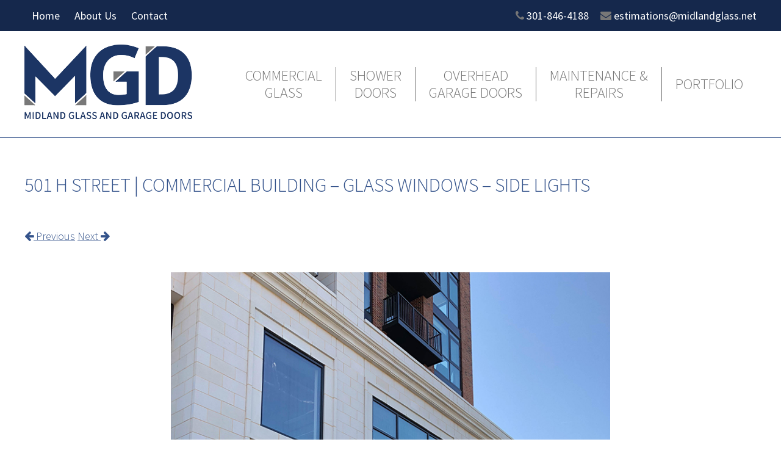

--- FILE ---
content_type: text/html; charset=UTF-8
request_url: https://midlandglass.net/?attachment_id=1121
body_size: 5308
content:
<!doctype html>
<html lang="en"
	prefix="og: http://ogp.me/ns#" >
<head>

<meta charset="UTF-8">
<meta name="viewport" content="width=device-width, initial-scale=1">
<meta name="format-detection" content="telephone=no">
<link rel="profile" href="http://gmpg.org/xfn/11">

<title>501 H Street | Commercial Building &#8211; Glass Windows &#8211; Side Lights &#8211; Midland Glass</title>
<meta name='robots' content='max-image-preview:large' />
<link rel='dns-prefetch' href='//s0.wp.com' />
<link rel='dns-prefetch' href='//secure.gravatar.com' />
<link rel='dns-prefetch' href='//netdna.bootstrapcdn.com' />
<link rel='dns-prefetch' href='//fonts.googleapis.com' />
<link rel='dns-prefetch' href='//s.w.org' />
<link rel="alternate" type="application/rss+xml" title="Midland Glass &raquo; Feed" href="https://midlandglass.net/feed/" />
<link rel="alternate" type="application/rss+xml" title="Midland Glass &raquo; Comments Feed" href="https://midlandglass.net/comments/feed/" />
		<script type="text/javascript">
			window._wpemojiSettings = {"baseUrl":"https:\/\/s.w.org\/images\/core\/emoji\/13.0.1\/72x72\/","ext":".png","svgUrl":"https:\/\/s.w.org\/images\/core\/emoji\/13.0.1\/svg\/","svgExt":".svg","source":{"concatemoji":"https:\/\/midlandglass.net\/wp-includes\/js\/wp-emoji-release.min.js?ver=5.7.12"}};
			!function(e,a,t){var n,r,o,i=a.createElement("canvas"),p=i.getContext&&i.getContext("2d");function s(e,t){var a=String.fromCharCode;p.clearRect(0,0,i.width,i.height),p.fillText(a.apply(this,e),0,0);e=i.toDataURL();return p.clearRect(0,0,i.width,i.height),p.fillText(a.apply(this,t),0,0),e===i.toDataURL()}function c(e){var t=a.createElement("script");t.src=e,t.defer=t.type="text/javascript",a.getElementsByTagName("head")[0].appendChild(t)}for(o=Array("flag","emoji"),t.supports={everything:!0,everythingExceptFlag:!0},r=0;r<o.length;r++)t.supports[o[r]]=function(e){if(!p||!p.fillText)return!1;switch(p.textBaseline="top",p.font="600 32px Arial",e){case"flag":return s([127987,65039,8205,9895,65039],[127987,65039,8203,9895,65039])?!1:!s([55356,56826,55356,56819],[55356,56826,8203,55356,56819])&&!s([55356,57332,56128,56423,56128,56418,56128,56421,56128,56430,56128,56423,56128,56447],[55356,57332,8203,56128,56423,8203,56128,56418,8203,56128,56421,8203,56128,56430,8203,56128,56423,8203,56128,56447]);case"emoji":return!s([55357,56424,8205,55356,57212],[55357,56424,8203,55356,57212])}return!1}(o[r]),t.supports.everything=t.supports.everything&&t.supports[o[r]],"flag"!==o[r]&&(t.supports.everythingExceptFlag=t.supports.everythingExceptFlag&&t.supports[o[r]]);t.supports.everythingExceptFlag=t.supports.everythingExceptFlag&&!t.supports.flag,t.DOMReady=!1,t.readyCallback=function(){t.DOMReady=!0},t.supports.everything||(n=function(){t.readyCallback()},a.addEventListener?(a.addEventListener("DOMContentLoaded",n,!1),e.addEventListener("load",n,!1)):(e.attachEvent("onload",n),a.attachEvent("onreadystatechange",function(){"complete"===a.readyState&&t.readyCallback()})),(n=t.source||{}).concatemoji?c(n.concatemoji):n.wpemoji&&n.twemoji&&(c(n.twemoji),c(n.wpemoji)))}(window,document,window._wpemojiSettings);
		</script>
		<style type="text/css">
img.wp-smiley,
img.emoji {
	display: inline !important;
	border: none !important;
	box-shadow: none !important;
	height: 1em !important;
	width: 1em !important;
	margin: 0 .07em !important;
	vertical-align: -0.1em !important;
	background: none !important;
	padding: 0 !important;
}
</style>
	<link rel='stylesheet' id='wp-block-library-css'  href='https://midlandglass.net/wp-includes/css/dist/block-library/style.min.css?ver=5.7.12' type='text/css' media='all' />
<link rel='stylesheet' id='testimonial-rotator-style-css'  href='https://midlandglass.net/wp-content/plugins/testimonial-rotator/testimonial-rotator-style.css?ver=5.7.12' type='text/css' media='all' />
<link rel='stylesheet' id='font-awesome-css'  href='//netdna.bootstrapcdn.com/font-awesome/latest/css/font-awesome.min.css?ver=5.7.12' type='text/css' media='all' />
<link rel='stylesheet' id='webcom-google-fonts-css'  href='//fonts.googleapis.com/css?family=Raleway%3A300%2C400%2C500%2C600%2C700%7CSource+Sans+Pro%3A300%2C400%2C600%2C700&#038;ver=5.7.12' type='text/css' media='all' />
<link rel='stylesheet' id='webcom-font-awesome-css'  href='//netdna.bootstrapcdn.com/font-awesome/4.7.0/css/font-awesome.min.css?ver=4.7.0' type='text/css' media='all' />
<link rel='stylesheet' id='webcom-style-css'  href='https://midlandglass.net/wp-content/themes/midlandglassMain/style.css?ver=1.0' type='text/css' media='all' />
<link rel='stylesheet' id='webcom-animate-css'  href='https://midlandglass.net/wp-content/themes/midlandglassMain/css/animate.css?ver=1.0' type='text/css' media='all' />
<link rel='stylesheet' id='webcom-hover-css'  href='https://midlandglass.net/wp-content/themes/midlandglassMain/css/hover.css?ver=1.0' type='text/css' media='all' />
<link rel='stylesheet' id='jetpack_css-css'  href='https://midlandglass.net/wp-content/plugins/jetpack/css/jetpack.css?ver=7.2.1' type='text/css' media='all' />
<script type='text/javascript' src='https://midlandglass.net/wp-includes/js/jquery/jquery.min.js?ver=3.5.1' id='jquery-core-js'></script>
<script type='text/javascript' src='https://midlandglass.net/wp-includes/js/jquery/jquery-migrate.min.js?ver=3.3.2' id='jquery-migrate-js'></script>
<script type='text/javascript' src='https://midlandglass.net/wp-content/plugins/testimonial-rotator/js/jquery.cycletwo.js?ver=5.7.12' id='cycletwo-js'></script>
<script type='text/javascript' src='https://midlandglass.net/wp-content/plugins/testimonial-rotator/js/jquery.cycletwo.addons.js?ver=5.7.12' id='cycletwo-addons-js'></script>
<!--[if lt IE 9]>
<script type='text/javascript' src='https://midlandglass.net/wp-content/themes/midlandglassMain/scripts/html5.js?ver=3.7.3' id='html5-shiv-js'></script>
<![endif]-->
<link rel="https://api.w.org/" href="https://midlandglass.net/wp-json/" /><link rel="alternate" type="application/json" href="https://midlandglass.net/wp-json/wp/v2/media/1121" /><link rel='shortlink' href='https://wp.me/a9WFgu-i5' />
<link rel="alternate" type="application/json+oembed" href="https://midlandglass.net/wp-json/oembed/1.0/embed?url=https%3A%2F%2Fmidlandglass.net%2F%3Fattachment_id%3D1121" />
<link rel="alternate" type="text/xml+oembed" href="https://midlandglass.net/wp-json/oembed/1.0/embed?url=https%3A%2F%2Fmidlandglass.net%2F%3Fattachment_id%3D1121&#038;format=xml" />
<script type="text/javascript">
(function(url){
	if(/(?:Chrome\/26\.0\.1410\.63 Safari\/537\.31|WordfenceTestMonBot)/.test(navigator.userAgent)){ return; }
	var addEvent = function(evt, handler) {
		if (window.addEventListener) {
			document.addEventListener(evt, handler, false);
		} else if (window.attachEvent) {
			document.attachEvent('on' + evt, handler);
		}
	};
	var removeEvent = function(evt, handler) {
		if (window.removeEventListener) {
			document.removeEventListener(evt, handler, false);
		} else if (window.detachEvent) {
			document.detachEvent('on' + evt, handler);
		}
	};
	var evts = 'contextmenu dblclick drag dragend dragenter dragleave dragover dragstart drop keydown keypress keyup mousedown mousemove mouseout mouseover mouseup mousewheel scroll'.split(' ');
	var logHuman = function() {
		var wfscr = document.createElement('script');
		wfscr.type = 'text/javascript';
		wfscr.async = true;
		wfscr.src = url + '&r=' + Math.random();
		(document.getElementsByTagName('head')[0]||document.getElementsByTagName('body')[0]).appendChild(wfscr);
		for (var i = 0; i < evts.length; i++) {
			removeEvent(evts[i], logHuman);
		}
	};
	for (var i = 0; i < evts.length; i++) {
		addEvent(evts[i], logHuman);
	}
})('//midlandglass.net/?wordfence_logHuman=1&hid=0EC349D7750656A3C053FE42C67A5B7F');
</script>
<link rel='dns-prefetch' href='//v0.wordpress.com'/>
<style type='text/css'>img#wpstats{display:none}</style><link rel="icon" href="https://midlandglass.net/wp-content/uploads/2018/05/favicon.png" sizes="32x32" />
<link rel="icon" href="https://midlandglass.net/wp-content/uploads/2018/05/favicon.png" sizes="192x192" />
<link rel="apple-touch-icon" href="https://midlandglass.net/wp-content/uploads/2018/05/favicon.png" />
<meta name="msapplication-TileImage" content="https://midlandglass.net/wp-content/uploads/2018/05/favicon.png" />


</head>

<body class="attachment attachment-template-default single single-attachment postid-1121 attachmentid-1121 attachment-jpeg group-blog">

<div class="webcom-wrapper">
    
    <div class="webcom-top">
        <div class="webcom-container flexbox">
            
            <div class="top-menu">
                
                <!-- Styles are not set to have dropdown items as this is not a primary navigation -->
                
                <div class="menu-top-menu-container"><ul id="menu-top-menu" class="top-nav"><li id="menu-item-395" class="menu-item menu-item-type-post_type menu-item-object-page menu-item-home menu-item-395"><a href="https://midlandglass.net/">Home</a></li>
<li id="menu-item-398" class="menu-item menu-item-type-post_type menu-item-object-page menu-item-398"><a href="https://midlandglass.net/about-us/">About Us</a></li>
<li id="menu-item-401" class="menu-item menu-item-type-post_type menu-item-object-page menu-item-401"><a href="https://midlandglass.net/contact/">Contact</a></li>
</ul></div>                
            </div>
            
            <div class="contact">
                
                <div class="desktop">
                    
                    <i class="fa fa-phone" aria-hidden="true"></i> <span class="phone"><a href="tel:301-846-4188">301-846-4188</a></span>
                
                    <i class="fa fa-envelope" aria-hidden="true"></i> <a href="mailto:estimations@midlandglass.net">estimations@midlandglass.net</a>
                    
                </div>
                
                <div class="mobile">
                    
                    <a href="tel:301-846-4188"><i class="fa fa-phone" aria-hidden="true"></i></a>
                    
                    <a href="mailto:estimations@midlandglass.net"><i class="fa fa-envelope" aria-hidden="true"></i></a>
                    
                </div>
                
            </div>
            
        </div>
    </div>
    
	<div class="webcom-header">
		<div class="webcom-container flexbox">
               
            <div class="logo-wrap">

                <a class="logo" href="https://midlandglass.net"><img src="https://midlandglass.net/wp-content/themes/midlandglassMain/images/MGD-Logo.png" alt="Midland Glass, Logo"></a>

            </div>
            
            <div class="webcom-navigation">
           
                <div id="primary-navigation">
                    <a id="primary-navigation-toggle" title="Toggle Navigation"><i class="fa fa-bars"></i></a>
                    <ul id="menu-header-menu" class="header-nav"><li id="menu-item-1076" class="mobile-item menu-item menu-item-type-post_type menu-item-object-page menu-item-home menu-item-1076"><a href="https://midlandglass.net/">Home</a></li>
<li id="menu-item-1079" class="mobile-item menu-item menu-item-type-post_type menu-item-object-page menu-item-1079"><a href="https://midlandglass.net/about-us/">About Us</a></li>
<li id="menu-item-1082" class="mobile-item menu-item menu-item-type-post_type menu-item-object-page menu-item-1082"><a href="https://midlandglass.net/contact/">Contact</a></li>
<li id="menu-item-255" class="menu-item menu-item-type-post_type menu-item-object-page menu-item-has-children menu-item-255"><a href="https://midlandglass.net/commercial-glass/">Commercial <br>Glass</a>
<ul class="sub-menu">
	<li id="menu-item-261" class="menu-item menu-item-type-post_type menu-item-object-page menu-item-261"><a href="https://midlandglass.net/storefront/">Storefront</a></li>
	<li id="menu-item-787" class="menu-item menu-item-type-post_type menu-item-object-page menu-item-787"><a href="https://midlandglass.net/curtain-wall/">Curtain Wall</a></li>
	<li id="menu-item-267" class="menu-item menu-item-type-post_type menu-item-object-page menu-item-267"><a href="https://midlandglass.net/interior-build-out/">Interior Build Out</a></li>
</ul>
</li>
<li id="menu-item-273" class="menu-item menu-item-type-post_type menu-item-object-page menu-item-has-children menu-item-273"><a href="https://midlandglass.net/shower-doors/">Shower <br>Doors</a>
<ul class="sub-menu">
	<li id="menu-item-1626" class="menu-item menu-item-type-post_type menu-item-object-page menu-item-1626"><a href="https://midlandglass.net/free-estimates/">Free Estimates</a></li>
</ul>
</li>
<li id="menu-item-279" class="menu-item menu-item-type-post_type menu-item-object-page menu-item-has-children menu-item-279"><a href="https://midlandglass.net/garage-doors/">Overhead<br> Garage Doors</a>
<ul class="sub-menu">
	<li id="menu-item-2316" class="menu-item menu-item-type-post_type menu-item-object-page menu-item-2316"><a href="https://midlandglass.net/residential-garage-doors/">Residential</a></li>
	<li id="menu-item-782" class="menu-item menu-item-type-post_type menu-item-object-page menu-item-782"><a href="https://midlandglass.net/commercial/">Commercial</a></li>
	<li id="menu-item-291" class="menu-item menu-item-type-post_type menu-item-object-page menu-item-291"><a href="https://midlandglass.net/openers/">Openers</a></li>
</ul>
</li>
<li id="menu-item-297" class="menu-item menu-item-type-post_type menu-item-object-page menu-item-has-children menu-item-297"><a href="https://midlandglass.net/maintenance-repairs/">Maintenance &#038; <br>Repairs</a>
<ul class="sub-menu">
	<li id="menu-item-303" class="menu-item menu-item-type-post_type menu-item-object-page menu-item-303"><a href="https://midlandglass.net/planned-maintenance/">Planned Maintenance</a></li>
</ul>
</li>
<li id="menu-item-327" class="menu-item menu-item-type-post_type menu-item-object-page menu-item-327"><a href="https://midlandglass.net/portfolio/">Portfolio</a></li>
</ul>                </div>

            </div>
            
		</div>
    </div>
	
		
	<div class="webcom-content">
	    <div class="webcom-container">
<div id="primary" class="site-content" role="main">

    
        <article id="post-1121" class="image-attachment post-1121 attachment type-attachment status-inherit hentry">
            <header class="entry-header">
                <h1>501 H Street | Commercial Building &#8211; Glass Windows &#8211; Side Lights</h1>
                <nav id="image-navigation" class="blog-navigation" role="navigation">
                    <span class="previous-image"><a href='https://midlandglass.net/?attachment_id=1118'><i class="fa fa-arrow-left" aria-hidden="true"></i> Previous</a></span>
                    <span class="next-image"><a href='https://midlandglass.net/?attachment_id=1124'>Next <i class="fa fa-arrow-right" aria-hidden="true"></i></a></span>
                </nav>
            </header>

            <div class="entry-content">

                <div class="entry-attachment">
                    <div class="attachment">
                                                <img width="720" height="960" src="https://midlandglass.net/wp-content/uploads/2018/06/IMG_0593.jpg" class="attachment-960x960 size-960x960" alt="501 H Street | Commercial Building - Glass Windows - Side Lights" loading="lazy" srcset="https://midlandglass.net/wp-content/uploads/2018/06/IMG_0593.jpg 750w, https://midlandglass.net/wp-content/uploads/2018/06/IMG_0593-225x300.jpg 225w" sizes="(max-width: 720px) 100vw, 720px" data-attachment-id="1121" data-permalink="https://midlandglass.net/?attachment_id=1121" data-orig-file="https://midlandglass.net/wp-content/uploads/2018/06/IMG_0593.jpg" data-orig-size="750,1000" data-comments-opened="0" data-image-meta="{&quot;aperture&quot;:&quot;1.8&quot;,&quot;credit&quot;:&quot;&quot;,&quot;camera&quot;:&quot;iPhone 8 Plus&quot;,&quot;caption&quot;:&quot;&quot;,&quot;created_timestamp&quot;:&quot;1525857774&quot;,&quot;copyright&quot;:&quot;&quot;,&quot;focal_length&quot;:&quot;3.99&quot;,&quot;iso&quot;:&quot;20&quot;,&quot;shutter_speed&quot;:&quot;0.0023255813953488&quot;,&quot;title&quot;:&quot;&quot;,&quot;orientation&quot;:&quot;1&quot;}" data-image-title="501 H Street | Commercial Building &#8211; Glass Windows &#8211; Side Lights" data-image-description="" data-medium-file="https://midlandglass.net/wp-content/uploads/2018/06/IMG_0593-225x300.jpg" data-large-file="https://midlandglass.net/wp-content/uploads/2018/06/IMG_0593.jpg" />
                                            </div>

                </div>

                <div class="entry-description">
                                                        </div>

            </div>

            <footer class="entry-meta">
                <span class="meta-prep meta-prep-entry-date">Published </span> <span class="entry-date"><time class="entry-date" datetime="2018-06-08T11:57:30-04:00">June 8, 2018</time></span> at <a href="https://midlandglass.net/wp-content/uploads/2018/06/IMG_0593.jpg" title="Link to full-size image">750 &times; 1000</a> in <a href="https://midlandglass.net/?post_type=webcom-tabs&#038;p=947" title="Return to Portfolio Gallery Tabs" rel="gallery">Portfolio Gallery Tabs</a>.                            </footer>

        </article>

        
    
</div>

	    </div>
	</div>
</div>


<div class="webcom-footer-wrapper">

	<div class="webcom-footer">
        <div class="webcom-container flexbox">
            
            <div class="webcom-footer-navigation">
                
                <h3>Menu</h3>
                
                <div class="menu-footer-menu-container"><ul id="menu-footer-menu" class="footer-nav"><li id="menu-item-342" class="menu-item menu-item-type-post_type menu-item-object-page menu-item-home menu-item-342"><a href="https://midlandglass.net/">Home</a></li>
<li id="menu-item-345" class="menu-item menu-item-type-post_type menu-item-object-page menu-item-345"><a href="https://midlandglass.net/about-us/">About Us</a></li>
<li id="menu-item-351" class="menu-item menu-item-type-post_type menu-item-object-page menu-item-351"><a href="https://midlandglass.net/commercial-glass/">Commercial Glass</a></li>
<li id="menu-item-360" class="menu-item menu-item-type-post_type menu-item-object-page menu-item-has-children menu-item-360"><a href="https://midlandglass.net/shower-doors/">Shower Doors</a>
<ul class="sub-menu">
	<li id="menu-item-1627" class="menu-item menu-item-type-post_type menu-item-object-page menu-item-1627"><a href="https://midlandglass.net/free-estimates/">Free Estimates</a></li>
</ul>
</li>
<li id="menu-item-363" class="menu-item menu-item-type-post_type menu-item-object-page menu-item-363"><a href="https://midlandglass.net/garage-doors/">Residential and Commercial Garage Doors</a></li>
<li id="menu-item-372" class="menu-item menu-item-type-post_type menu-item-object-page menu-item-372"><a href="https://midlandglass.net/maintenance-repairs/">Maintenance &#038; Repairs</a></li>
<li id="menu-item-387" class="menu-item menu-item-type-post_type menu-item-object-page menu-item-387"><a href="https://midlandglass.net/portfolio/">Portfolio</a></li>
<li id="menu-item-390" class="menu-item menu-item-type-post_type menu-item-object-page current_page_parent menu-item-390"><a href="https://midlandglass.net/news/">News</a></li>
<li id="menu-item-348" class="menu-item menu-item-type-post_type menu-item-object-page menu-item-348"><a href="https://midlandglass.net/contact/">Contact</a></li>
<li id="menu-item-393" class="menu-item menu-item-type-post_type menu-item-object-page menu-item-393"><a href="https://midlandglass.net/sitemap/">Sitemap</a></li>
</ul></div>
            </div>
            
            <div class="contact">
                
                <h3>Contact Us</h3>
                
                Midland Glass: <span class="phone"><a href="tel:301-846-4188">301-846-4188</a></span>
                
                <br>
                
                Midland Garage Doors: <span class="phone"><a href="tel:240-629-8095">240-629-8095</a></span>
                
                <br><br>
                
                <h3>Address</h3>
                
                5711 Industry Lane, Unit #4<br />
Frederick, MD  21704                
                <br><br>
                
                <h3>Office Hours</h3>
                
                Monday – Friday 8:00am to 4:00pm                
            </div>
            
            <div class="logo-wrap">

                <a class="logo" href="https://midlandglass.net"><img src="https://midlandglass.net/wp-content/themes/midlandglassMain/images/MGD Logo - Neg.png" alt="Midland Glass, Footer Logo"></a>
                
                <div class="social">
                    
                                        
                    <a href="https://www.facebook.com/Midland-Garage-Doors-Co-1905367272848247/" target="_blank"><i class="fa fa-facebook-square" aria-hidden="true"></i></a>

                    
                    <a href="https://www.instagram.com/midlandglassandgarage/" target="_blank"><i class="fa fa-instagram" aria-hidden="true"></i></a>

                    
                    <a href="https://www.linkedin.com/company/midland-garage-doors/" target="_blank"><i class="fa fa-linkedin-square" aria-hidden="true"></i></a>

                    
                    <a href="https://twitter.com/MGD_company" target="_blank"><i class="fa fa-twitter-square" aria-hidden="true"></i></a>

                                                            
                </div>
                
                <div class="mhic">
                
                    MHIC# 103193                
                </div>
                
            </div>
            
        </div>
    </div>
    
    <div class="copy">
        <div class="webcom-container">
            
            &copy; 2025 Midland Glass, All rights reserved.
            
        </div>
    </div>
    
</div>


<div class="scorecard">
<!--WSP_SC-->
<script type="text/javascript">
<!--
document.write('<'+'img src="//scorecard.wspisp.net/logger.php'+'?tag=dW5waWQ6MjE3NTE3MTI7MA%3D%3D&ref='+document.referrer+'&x='+Math.random()+'" '+'width="1" height="1" alt="" '+'>');
//-->
</script>
<noscript><img src="//scorecard.wspisp.net/logger.php?tag=dW5waWQ6MjE3NTE3MTI7MA%3D%3D" width="1" height="1" alt=""></noscript>
<!--/WSP_SC-->
</div>

	<div style="display:none">
	</div>
<script type='text/javascript' src='https://s0.wp.com/wp-content/js/devicepx-jetpack.js?ver=202551' id='devicepx-js'></script>
<script type='text/javascript' src='https://secure.gravatar.com/js/gprofiles.js?ver=2025Decaa' id='grofiles-cards-js'></script>
<script type='text/javascript' id='wpgroho-js-extra'>
/* <![CDATA[ */
var WPGroHo = {"my_hash":""};
/* ]]> */
</script>
<script type='text/javascript' src='https://midlandglass.net/wp-content/plugins/jetpack/modules/wpgroho.js?ver=5.7.12' id='wpgroho-js'></script>
<script type='text/javascript' src='https://midlandglass.net/wp-content/themes/midlandglassMain/scripts/global.js?ver=1.0' id='webcom-scripts-js'></script>
<script type='text/javascript' src='https://midlandglass.net/wp-includes/js/wp-embed.min.js?ver=5.7.12' id='wp-embed-js'></script>
<script type='text/javascript' src='https://stats.wp.com/e-202551.js' async='async' defer='defer'></script>
<script type='text/javascript'>
	_stq = window._stq || [];
	_stq.push([ 'view', {v:'ext',j:'1:7.2.1',blog:'146968674',post:'1121',tz:'-5',srv:'midlandglass.net'} ]);
	_stq.push([ 'clickTrackerInit', '146968674', '1121' ]);
</script>

</body>
<script>'undefined'=== typeof _trfq || (window._trfq = []);'undefined'=== typeof _trfd && (window._trfd=[]),_trfd.push({'tccl.baseHost':'secureserver.net'},{'ap':'cpbh-mt'},{'server':'p3plmcpnl503440'},{'dcenter':'p3'},{'cp_id':'10297904'},{'cp_cl':'8'}) // Monitoring performance to make your website faster. If you want to opt-out, please contact web hosting support.</script><script src='https://img1.wsimg.com/traffic-assets/js/tccl.min.js'></script></html>

--- FILE ---
content_type: text/css
request_url: https://midlandglass.net/wp-content/themes/midlandglassMain/style.css?ver=1.0
body_size: 11141
content:
/*!
Theme Name: Midland Glass Responsive
Theme URI: http://www.web.com
Author: Web.com | Advanced Custom Website Department
Author URI: http://web.com/
Description: This theme was designed for your Advanced Custom Website, made by Web.com.
Version: 2.3
Tags: Blog Theme
Text Domain: webcom
*//*! normalize.css v5.0.0 | MIT License | github.com/necolas/normalize.css */html{font-family:sans-serif;line-height:1.15;-ms-text-size-adjust:100%;-webkit-text-size-adjust:100%}body{margin:0}article,aside,footer,header,nav,section{display:block}h1{font-size:2em;margin:0.67em 0}figcaption,figure,main{display:block}figure{margin:1em 40px}hr{box-sizing:content-box;height:0;overflow:visible}pre{font-family:monospace, monospace;font-size:1em}a{background-color:transparent;-webkit-text-decoration-skip:objects}a:active,a:hover{outline-width:0}abbr[title]{border-bottom:none;text-decoration:underline;text-decoration:underline dotted}b,strong{font-weight:inherit}b,strong{font-weight:bolder}code,kbd,samp{font-family:monospace, monospace;font-size:1em}dfn{font-style:italic}mark{background-color:#ff0;color:#000}small{font-size:80%}sub,sup{font-size:75%;line-height:0;position:relative;vertical-align:baseline}sub{bottom:-0.25em}sup{top:-0.5em}audio,video{display:inline-block}audio:not([controls]){display:none;height:0}img{border-style:none}svg:not(:root){overflow:hidden}button,input,optgroup,select,textarea{font-family:sans-serif;font-size:100%;line-height:1.15;margin:0}button,input{overflow:visible}button,select{text-transform:none}button,html [type="button"],[type="reset"],[type="submit"]{-webkit-appearance:button}button::-moz-focus-inner,[type="button"]::-moz-focus-inner,[type="reset"]::-moz-focus-inner,[type="submit"]::-moz-focus-inner{border-style:none;padding:0}button:-moz-focusring,[type="button"]:-moz-focusring,[type="reset"]:-moz-focusring,[type="submit"]:-moz-focusring{outline:1px dotted ButtonText}fieldset{border:1px solid #c0c0c0;margin:0 2px;padding:0.35em 0.625em 0.75em}legend{box-sizing:border-box;color:inherit;display:table;max-width:100%;padding:0;white-space:normal}progress{display:inline-block;vertical-align:baseline}textarea{overflow:auto}[type="checkbox"],[type="radio"]{box-sizing:border-box;padding:0}[type="number"]::-webkit-inner-spin-button,[type="number"]::-webkit-outer-spin-button{height:auto}[type="search"]{-webkit-appearance:textfield;outline-offset:-2px}[type="search"]::-webkit-search-cancel-button,[type="search"]::-webkit-search-decoration{-webkit-appearance:none}::-webkit-file-upload-button{-webkit-appearance:button;font:inherit}details,menu{display:block}summary{display:list-item}canvas{display:inline-block}template{display:none}[hidden]{display:none}html{overflow-y:scroll;box-sizing:border-box;-webkit-backface-visibility:hidden;backface-visibility:hidden}*,*:before,*:after{box-sizing:inherit;-webkit-backface-visibility:inherit;backface-visibility:inherit}::selection{color:#fff;text-shadow:1px 1px 3px #000;background:#34538b}::-moz-selection{color:#fff;text-shadow:1px 1px 3px #000;background:#34538b}:focus,:active{outline:none}a{color:#34538b;text-decoration:underline}a:hover{text-decoration:none}p{margin:1em 0 0}p:first-child{margin-top:0}h1,h2,h3,h4,h5,h6{margin:1.6em 0 0;color:inherit}h1:first-child,h2:first-child,h3:first-child,h4:first-child,h5:first-child,h6:first-child{margin-top:0}h1 a,h2 a,h3 a,h4 a,h5 a,h6 a{color:inherit;text-decoration:inherit}h1 a:hover,h2 a:hover,h3 a:hover,h4 a:hover,h5 a:hover,h6 a:hover{text-decoration:underline}h1+h2,h2+h3,h3+h4,h4+h5,h5+h6,hr+h1,hr+h2,hr+h3,hr+h4,hr+h5,hr+h6{margin:.5em 0 0}h1.horizontal-line{display:table;white-space:nowrap;width:100%;text-align:center}h1.horizontal-line:before,h1.horizontal-line:after{display:table-cell;width:50%;background-clip:padding;background-image:-moz-linear-gradient(transparent 49%, #ddd 50%, #ddd 51%, transparent 51%);background-image:-webkit-linear-gradient(transparent 49%, #ddd 50%, #ddd 51%, transparent 51%);background-image:linear-gradient(transparent 49%, #ddd 50%, #ddd 51%, transparent 51%);-webkit-background-clip:padding;-moz-background-clip:padding;content:''}h1.horizontal-line:before{border-right:15px solid transparent}h1.horizontal-line:after{border-left:15px solid transparent}h1 a,h2 a,h3 a,h4 a,h5 a,h6 a,h7 a{color:inherit;text-decoration:none}h1 a:hover,h2 a:hover,h3 a:hover,h4 a:hover,h5 a:hover,h6 a:hover,h7 a:hover{text-decoration:none}input,select,textarea{-webkit-border-radius:3px;-moz-border-radius:3px;border-radius:3px;-webkit-transition:all 250ms;-moz-transition:all 250ms;-ms-transition:all 250ms;-o-transition:all 250ms;transition:all 250ms;width:auto;padding:4px 5px 5px;font-size:17px;color:#222;background:#f7f7f7;border:1px solid #15284c}input:focus,select:focus,textarea:focus{border-color:rgba(21,40,76,0.8);outline:0;box-shadow:inset 0 1px 1px rgba(0,0,0,0.075),0 0 8px rgba(21,40,76,0.6)}input:hover,select:hover,textarea:hover{border-color:rgba(43,82,156,0.8)}input::-webkit-input-placeholder,select::-webkit-input-placeholder,textarea::-webkit-input-placeholder{color:#000}input::-moz-placeholder,select::-moz-placeholder,textarea::-moz-placeholder{color:#000}input:-ms-input-placeholder,select:-ms-input-placeholder,textarea:-ms-input-placeholder{color:#000}input:-moz-placeholder,select:-moz-placeholder,textarea:-moz-placeholder{color:#000}input[type="submit"],button,a.button,a.btn,.button,.btn{-webkit-border-radius:3px;-moz-border-radius:3px;border-radius:3px;-webkit-transition:all 250ms;-moz-transition:all 250ms;-ms-transition:all 250ms;-o-transition:all 250ms;transition:all 250ms;display:inline-block;padding:4px 5px 5px;font-size:17px;color:#fff;text-decoration:none;cursor:pointer;border:1px solid #15284c;background:#15284c}input[type="submit"]:focus,button:focus,a.button:focus,a.btn:focus,.button:focus,.btn:focus{border-color:rgba(21,40,76,0.6);outline:0;box-shadow:inset 0 1px 1px rgba(0,0,0,0.075),0 0 8px rgba(21,40,76,0.6)}input[type="submit"]:hover,button:hover,a.button:hover,a.btn:hover,.button:hover,.btn:hover{color:#fff;background:#000}input[type="radio"],input[type="checkbox"]{width:auto !important;display:inline-block;vertical-align:baseline !important}input[type="radio"]:focus,input[type="checkbox"]:focus{border-color:none;box-shadow:none}input[type="radio"]:hover,input[type="checkbox"]:hover{border-color:none}button[disabled],input[disabled]{cursor:default}.webcom-container{height:100%;margin:0 auto;position:relative;max-width:1232px;padding:0 16px}blockquote{margin-bottom:1.5em;padding:1.5em;font-style:italic;border-left:1px solid #15284c;background:#9bb4e3;color:#000}hr{height:1px;margin:2em 0;border:none;background:#ccc}hr:first-child{margin-top:0}img,embed,iframe,object,video{max-width:100%;margin-top:1em;border:none;outline:none}img:first-child,embed:first-child,iframe:first-child,object:first-child,video:first-child{margin-top:0}img{height:auto}code{padding:0.15em;background:#e6e6e6;-webkit-border-radius:3px;-moz-border-radius:3px;border-radius:3px;font-size:0.75em;line-height:1.35em;font-family:monospace}pre{margin-top:1em;margin-right:1em;margin-left:1em;padding:1.5em;border:1px solid #e6e6e6;-webkit-border-radius:3px;-moz-border-radius:3px;border-radius:3px;font-size:0.75em;font-family:monospace;color:#888;overflow:auto}pre code{display:block}address{margin-top:1em}table{width:100%;margin-top:1em}@media (max-width: 780px){table{overflow-x:auto;display:block}table td,table th{white-space:nowrap}}table caption{margin-top:1em;font-size:0.75em}table td{padding:8px 15px}.comment-content table{border-bottom:1px solid #e6e6e6}.comment-content table td{border-top:1px solid #e6e6e6}.scorecard,#wpstats{display:none}.webcom-content{-ms-word-break:break-word;word-break:break-word;word-break:break-word;-webkit-hyphens:none;-moz-hyphens:none;hyphens:none}abbr,dfn,acronym{border-bottom:1px dotted #888;cursor:help}.site-content ol,.wp-editor ol,.widget ol{margin:0}.site-content ol li,.wp-editor ol li,.widget ol li{margin-top:1em}.site-content ul,.wp-editor ul,.widget ul{margin:1em 0 0;list-style:none}.site-content ul:first-child,.wp-editor ul:first-child,.widget ul:first-child{margin-top:0}.site-content ul>li:before,.wp-editor ul>li:before,.widget ul>li:before{content:'\f101';margin-left:-1.5em;font-family:'FontAwesome';color:#34538b;float:left}.site-content ul>li[style*="list-style"]:before,.wp-editor ul>li[style*="list-style"]:before,.widget ul>li[style*="list-style"]:before{content:none;margin:0}.site-content ul ul,.wp-editor ul ul,.widget ul ul{margin:0}.site-content ul ol li,.wp-editor ul ol li,.widget ul ol li{margin-top:0}body.bbpress .entry-content ul li:before,body.bbpress article.page ul li:before,body.bbpress article.post ul li:before,ul.birchschedule li:before,ul.nav-tabs li:before,.sharedaddy .sd-content li:before{content:none;margin:0}@media (max-width: 780px){table.data{overflow-x:auto;display:block}table.data td,table.data th{white-space:nowrap}}table.data tr:nth-child(odd){background:#2e4a7c;color:#fff}table.data tr:nth-child(even){background:#29416d;color:#fff}table.data tr:hover{background:#1e3050;color:#fff}table.data tr th{font-weight:bold;padding:5px;border:none;text-align:center;background:#34538b;color:#fff;border-bottom:1px solid #1e3050}.size-auto,.size-full,.size-large,.size-medium,.size-thumbnail{max-width:100%;height:auto}.alignnone{margin:0;display:inline-block;vertical-align:middle}.aligncenter{display:block;margin-right:auto;margin-left:auto}.alignright{float:right;margin-top:0.25em;margin-bottom:0.5em;margin-left:1.5em}@media (max-width: 780px){.alignright{display:block;float:none;margin-top:1em;margin-right:auto;margin-left:auto}}.alignleft{float:left;margin-top:0.25em;margin-right:1.5em;margin-bottom:0.5em}@media (max-width: 780px){.alignleft{display:block;float:none;margin-top:1em;margin-right:auto;margin-left:auto}}.wp-caption{max-width:95%;padding:0.25em 0.25em 0.5em;background:#fff;border:1px solid #e6e6e6;font-style:italic;font-size:0.75em;line-height:1.5em;text-align:center;color:gray}.wp-caption.alignnone{margin-top:1em}.wp-caption .aligncenter{clear:both}.wp-caption.alignright{margin-top:1em}.wp-caption.alignleft{margin-top:1em}.wp-caption img{width:auto;height:auto;margin:0;padding:0;border:none}.wp-caption p.wp-caption-text{margin:0;padding:0 0.25em}.author-info{width:100%;display:table;margin-top:1.5em;padding-top:1.5em;border-top:1px solid #e6e6e6}.author-info .author-avatar{display:table-cell;vertical-align:top}.author-info .author-avatar img{-webkit-border-radius:3px;-moz-border-radius:3px;border-radius:3px;-webkit-box-shadow:0 1px 5px 0 rgba(0,0,0,0.2);-moz-box-shadow:0 1px 5px 0 rgba(0,0,0,0.2);box-shadow:0 1px 5px 0 rgba(0,0,0,0.2)}.author-info .author-description{display:table-cell;vertical-align:top;padding-left:2em;line-height:1.5em;color:gray}.author.archive .author-info{margin-bottom:1.5em;padding-bottom:1.5em;border-top:none;border-bottom:1px solid #e6e6e6}body.error404 .search-form{margin-top:1.5em}body.error404 .search-form input{width:50%}@media (max-width: 480px){body.error404 .search-form input{width:100%}}.site-content{width:70%;float:left}body.full-width .site-content,body.search .site-content,body.attachment .site-content{width:100%;float:none}@media (max-width: 780px){.site-content{width:100%;float:none}}.widget-area{padding:1em 0 1.5em;width:25%;float:right}@media (max-width: 780px){.widget-area{width:100%;border-top:1px solid #263d66}}.entry-header{margin-bottom:1.5em}@media (max-width: 780px){.entry-header{width:100%;display:table}}.entry-header img.wp-post-image{max-width:50%;float:right;margin-top:0.25em;margin-bottom:0.5em;margin-left:1.5em}@media (max-width: 780px){.entry-header img.wp-post-image{max-width:100%;display:table-footer-group;float:none;margin:0.5em auto}}.entry-header h1,.entry-header h2{margin-top:0.25em}@media (max-width: 780px){.entry-header h1,.entry-header h2{display:table-header-group}}.entry-header .comments-link{font-size:0.75em;color:gray}.archive-header,.page-header{padding-bottom:1.5em;border-bottom:1px solid #e6e6e6}.post{margin-top:1.5em;padding-bottom:1.5em;border-bottom:4px double #e6e6e6}.post:first-child{margin-top:0}.post:last-child{border-bottom:none}.post.sticky{border:1px solid #e6e6e6}.post.sticky .featured-post{margin-bottom:1.5em;background:rgba(0,0,0,0.035);border-top:4px double #e6e6e6;border-bottom:4px double #e6e6e6;font-size:0.75em;color:gray;text-align:center}.post.sticky .entry-header,.post.sticky .entry-content,.post.sticky .entry-meta{padding:1em}.entry-meta{margin-top:2em;font-size:0.75em;color:gray}.entry-meta .edit-link a{display:table;text-decoration:none}.entry-meta,.page-links{clear:both}nav.blog-navigation,nav.nav-single{padding:1em 0}body.neverending nav.blog-navigation,body.neverending nav.nav-single{display:none}nav.blog-navigation .nav-previous,nav.nav-single .nav-previous{float:left}nav.blog-navigation .nav-next,nav.nav-single .nav-next{float:right}.image-attachment .attachment{text-align:center}.image-attachment .attachment .entry-caption{margin-top:0.25em}.mejs-audio{max-width:95%;margin:auto}.comments-title{font-size:1.5em}.commentlist{margin:1em;padding:0.5em 1em;border:1px solid #e6e6e6}.commentlist .comment .comment{margin-top:1.5em;padding-top:0;padding-left:2.5em;border-left:1px dashed #e6e6e6}.commentlist .comment+.comment{margin-top:0;padding-top:1.5em}.commentlist .comment .comment-author img{float:left;margin-top:0.4em;margin-right:0.5em}.commentlist .comment .comment-author cite{font-style:normal;font-weight:600}.commentlist .comment .comment-author .says{display:none}.commentlist .comment .comment-meta{font-size:0.75em}.commentlist .comment .comment-meta+*{margin-top:0.5em;padding-top:0.5em;border-top:1px solid #e6e6e6;clear:both}#comment-nav{margin:0 1em}.comment-respond{margin:1em 0;padding:0.5em 1em;border:1px solid #e6e6e6}.comment-respond label{display:block}.comment-respond input[type="text"],.comment-respond textarea{width:100%;padding:0.75em;font-size:0.75em}.comment-respond .required{display:inline-block;vertical-align:top;color:red}.widget-area .widget{margin-top:1.5em;padding:0.75em}.widget-area .widget:first-child{margin-top:0}.widget-area .widget input,.widget-area .widget select{max-width:100%}.widget-area .widget.widget_search input{width:100%;padding:0.5em;border:1px solid #e6e6e6;font-family:inherit}.widget-area .widget.widget_rss li{margin-top:1em}.widget-area .widget.widget_calendar table{-webkit-border-radius:5px;-moz-border-radius:5px;border-radius:5px;-webkit-box-shadow:0 1px 5px 0 rgba(0,0,0,0.2);-moz-box-shadow:0 1px 5px 0 rgba(0,0,0,0.2);box-shadow:0 1px 5px 0 rgba(0,0,0,0.2);border:1px solid #15284c;border-collapse:collapse;color:#000;text-align:center}.widget-area .widget.widget_calendar caption{font-weight:700;font-size:1em}.widget-area .widget.widget_calendar th{font-weight:600}.widget-area .widget.widget_calendar thead tr{color:#fff;background:#15284c}.widget-area .widget.widget_calendar thead tr a{color:#fff;text-decoration:underline;font-weight:bold}.widget-area .widget.widget_calendar thead tr a:hover{text-decoration:none;color:#fff}.widget-area .widget.widget_calendar tbody tr:nth-child(odd){color:#fff;background:#2b529c}.widget-area .widget.widget_calendar tbody tr:nth-child(odd) a{color:#fff;text-decoration:underline;font-weight:bold}.widget-area .widget.widget_calendar tbody tr:nth-child(odd) a:hover{text-decoration:none;color:#fff}.widget-area .widget.widget_calendar tbody tr:nth-child(even){color:#fbfcfe;background:#203d74}.widget-area .widget.widget_calendar tbody tr:nth-child(even) a{color:#fbfcfe;text-decoration:underline;font-weight:bold}.widget-area .widget.widget_calendar tbody tr:nth-child(even) a:hover{text-decoration:none;color:#fbfcfe}.widget-area .widget.widget_calendar tfoot tr{background:#15284c;border-top:1px solid #0a1324}.widget-area .widget.widget_calendar tfoot tr a{color:#fff}.widget-area .widget.widget_calendar tfoot tr a:hover{text-decoration:underline}.widget-area .widget .post-date,.widget-area .widget .rss-date{margin-left:0.5em;font-size:0.75em;color:gray}.widget-area .widget{background:#34538b;color:#fff}.widget-area .widget a{color:#fff;text-decoration:none}.widget-area .widget a:hover{color:#e6e6e6;text-decoration:underline}.widget-area .widget h1,.widget-area .widget h2,.widget-area .widget h3,.widget-area .widget h4,.widget-area .widget h5,.widget-area .widget h6,.widget-area .widget h7{color:#fff}.widget-area .widget li:before{color:#fff}.screen-reader-text{clip:rect(1px, 1px, 1px, 1px);width:1px;height:1px;position:absolute !important;overflow:hidden}.screen-reader-text:focus{clip:auto !important;width:auto;height:auto;display:block;top:5px;left:5px;z-index:100000;padding:15px 23px 14px;background-color:#f1f1f1;-webkit-border-radius:3px;-moz-border-radius:3px;border-radius:3px;-webkit-box-shadow:0 0 2px 2px rgba(0,0,0,0.6);-moz-box-shadow:0 0 2px 2px rgba(0,0,0,0.6);box-shadow:0 0 2px 2px rgba(0,0,0,0.6);font-weight:bold;font-size:14px;font-size:0.875rem;line-height:normal;color:#21759b;text-decoration:none}.assistive-text{clip:rect(1px, 1px, 1px, 1px);position:absolute !important}div[id^="gallery"].gallery{margin:1.8em 0}div[id^="gallery"].gallery dl.gallery-item{margin:0;padding:0 10px}@media (max-width: 768px){div[id^="gallery"].gallery[class*="gallery-columns"]:not(.gallery-columns-1):not(.gallery-columns-2):not(.gallery-columns-3) dl.gallery-item{width:25% !important}div[id^="gallery"].gallery[class*="gallery-columns"]:not(.gallery-columns-1):not(.gallery-columns-2):not(.gallery-columns-3) dl.gallery-item:nth-of-type(4n+1){clear:left}}@media (max-width: 500px){div[id^="gallery"].gallery[class*="gallery-columns"]:not(.gallery-columns-1):not(.gallery-columns-2):not(.gallery-columns-3) dl.gallery-item{width:33% !important}div[id^="gallery"].gallery[class*="gallery-columns"]:not(.gallery-columns-1):not(.gallery-columns-2):not(.gallery-columns-3) dl.gallery-item:nth-of-type(4n+1){clear:none}div[id^="gallery"].gallery[class*="gallery-columns"]:not(.gallery-columns-1):not(.gallery-columns-2):not(.gallery-columns-3) dl.gallery-item:nth-of-type(3n+1){clear:left}}@media (max-width: 320px){div[id^="gallery"].gallery[class*="gallery-columns"]:not(.gallery-columns-1):not(.gallery-columns-2):not(.gallery-columns-3) dl.gallery-item{width:100% !important;float:none;clear:none}}@media (max-width: 320px){div[id^="gallery"].gallery[class*="gallery-columns"].gallery-columns-2 dl.gallery-item,div[id^="gallery"].gallery[class*="gallery-columns"].gallery-columns-3 dl.gallery-item{width:100% !important;float:none}}@media (max-width: 768px){div[id^="gallery"].gallery br{display:none}}@media print{body{background:none !important;font-size:10pt;color:#000000}a{text-decoration:inherit}footer a[rel=bookmark]:after{content:" [" attr(href) "] "}.author-info .author-avatar,.comment-respond,.commentlist .comment-edit-link,.commentlist .reply,.entry-header .comments-link,.entry-meta .edit-link a,.page-link{display:none}.author-info .author-description{padding-left:0}.comment-author img{max-width:30px;height:auto}}.cf,.webcom-content .webcom-container,nav.blog-navigation,nav.nav-single,div[id^="gallery"].gallery{*zoom:1}.cf:before,.webcom-content .webcom-container:before,nav.blog-navigation:before,nav.nav-single:before,div[id^="gallery"].gallery:before,.cf:after,.webcom-content .webcom-container:after,nav.blog-navigation:after,nav.nav-single:after,div[id^="gallery"].gallery:after{display:table;line-height:0;content:''}.cf:after,.webcom-content .webcom-container:after,nav.blog-navigation:after,nav.nav-single:after,div[id^="gallery"].gallery:after{clear:both}.hide{display:none}.txt-c{text-align:center}.txt-r{text-align:right}.txt-l{text-align:left}.txt-j{text-align:justify}.txt-uc{text-transform:uppercase}.txt-ul{text-decoration:underline}#toTop{position:fixed;right:10px;bottom:10px;display:none;width:50px;height:50px;font-size:25px;color:#fff;background:#fff;border:2px solid #34538b;-webkit-transition:all 250ms;-moz-transition:all 250ms;-ms-transition:all 250ms;-o-transition:all 250ms;transition:all 250ms;z-index:999}#toTop i{position:absolute;top:50%;left:50%;-webkit-transform:translate(-50%, -50%);-ms-transform:translate(-50%, -50%);transform:translate(-50%, -50%);z-index:200;color:#34538b}#toTop span.back-to-top{display:none;position:absolute;bottom:-20px;color:#34538b;font-size:12px;text-align:center;width:100%;left:50%;-webkit-transform:translateX(-50%);-ms-transform:translateX(-50%);transform:translateX(-50%);-webkit-transition:all 250ms;-moz-transition:all 250ms;-ms-transition:all 250ms;-o-transition:all 250ms;transition:all 250ms;font-weight:bold;text-transform:uppercase;font-family:'Open Sans', sans-serif}#toTop:hover{display:block;width:50px;height:50px;bottom:22px}@media (max-width: 1255px){#toTop:hover{bottom:15px}}#toTop:hover span.back-to-top{display:block}@media (max-width: 1255px){#toTop:hover span.back-to-top{display:none}}.metaslider{-webkit-transition:opacity 150ms ease-in-out;-moz-transition:opacity 150ms ease-in-out;-ms-transition:opacity 150ms ease-in-out;-o-transition:opacity 150ms ease-in-out;transition:opacity 150ms ease-in-out;overflow:hidden;opacity:0}@media (max-width: 780px){.panel-grid>.list-row .panel-grid-cell{margin-bottom:0 !important}.panel-grid>.list-row .panel-grid-cell ul{margin:0}.panel-grid>.list-row .panel-grid-cell:first-child ul{margin-top:1em}.panel-grid>.list-row .panel-grid-cell:last-child ul{margin-bottom:1em}}.widget-web-login label{display:block}@media (max-width: 780px){.appointments-confirmation-wrapper input[type="text"]{width:100%}}.appointments-confirmation-wrapper input[type="button"]{white-space:pre-wrap;margin:.25em 0}@media (max-width: 780px){.app_services .app_services_dropdown select{margin:.25em 0}}.ssgrid .col-1-2{width:50%}.ssgrid .col-1-3{width:33.33333%}.ssgrid .col-2-3{width:66.66667%}.ssgrid .col-1-4{width:25%}.ssgrid .col-2-4{width:50%}.ssgrid .col-3-4{width:75%}.ssgrid .col-1-5{width:20%}.ssgrid .col-2-5{width:40%}.ssgrid .col-3-5{width:60%}.ssgrid .col-4-5{width:80%}.ssgrid .col-1-6{width:16.66667%}.ssgrid .col-2-6{width:33.33333%}.ssgrid .col-3-6{width:50%}.ssgrid .col-4-6{width:66.66667%}.ssgrid .col-5-6{width:83.33333%}.ssgrid .col-1-7{width:14.28571%}.ssgrid .col-2-7{width:28.57143%}.ssgrid .col-3-7{width:42.85714%}.ssgrid .col-4-7{width:57.14286%}.ssgrid .col-5-7{width:71.42857%}.ssgrid .col-6-7{width:85.71429%}.ssgrid .col-1-8{width:12.5%}.ssgrid .col-2-8{width:25%}.ssgrid .col-3-8{width:37.5%}.ssgrid .col-4-8{width:50%}.ssgrid .col-5-8{width:62.5%}.ssgrid .col-6-8{width:75%}.ssgrid .col-7-8{width:87.5%}.ssgrid.grid-x1>*:nth-child(1n){margin-right:0}.ssgrid.grid-x1>*:nth-child(1n+1){margin-left:0;clear:left}.ssgrid.grid-x1>*{width:100%}.ssgrid.grid-x2>*:nth-child(2n){margin-right:0}.ssgrid.grid-x2>*:nth-child(2n+1){margin-left:0;clear:left}.ssgrid.grid-x2>*{width:50%}.ssgrid.grid-x3>*:nth-child(3n){margin-right:0}.ssgrid.grid-x3>*:nth-child(3n+1){margin-left:0;clear:left}.ssgrid.grid-x3>*{width:33.33333%}.ssgrid.grid-x4>*:nth-child(4n){margin-right:0}.ssgrid.grid-x4>*:nth-child(4n+1){margin-left:0;clear:left}.ssgrid.grid-x4>*{width:25%}.ssgrid.grid-x5>*:nth-child(5n){margin-right:0}.ssgrid.grid-x5>*:nth-child(5n+1){margin-left:0;clear:left}.ssgrid.grid-x5>*{width:20%}.ssgrid.grid-x6>*:nth-child(6n){margin-right:0}.ssgrid.grid-x6>*:nth-child(6n+1){margin-left:0;clear:left}.ssgrid.grid-x6>*{width:16.66667%}.ssgrid.grid-x7>*:nth-child(7n){margin-right:0}.ssgrid.grid-x7>*:nth-child(7n+1){margin-left:0;clear:left}.ssgrid.grid-x7>*{width:14.28571%}.ssgrid.grid-x8>*:nth-child(8n){margin-right:0}.ssgrid.grid-x8>*:nth-child(8n+1){margin-left:0;clear:left}.ssgrid.grid-x8>*{width:12.5%}.ssgrid-margin>*{margin:auto 1.9% auto 1.9%}.ssgrid-margin .col-1-2{width:48.1%}.ssgrid-margin .col-1-3{width:30.8%}.ssgrid-margin .col-2-3{width:65.4%}.ssgrid-margin .col-1-4{width:22.15%}.ssgrid-margin .col-2-4{width:48.1%}.ssgrid-margin .col-3-4{width:74.05%}.ssgrid-margin .col-1-5{width:16.96%}.ssgrid-margin .col-2-5{width:37.72%}.ssgrid-margin .col-3-5{width:58.48%}.ssgrid-margin .col-4-5{width:79.24%}.ssgrid-margin .col-1-6{width:13.5%}.ssgrid-margin .col-2-6{width:30.8%}.ssgrid-margin .col-3-6{width:48.1%}.ssgrid-margin .col-4-6{width:65.4%}.ssgrid-margin .col-5-6{width:82.7%}.ssgrid-margin .col-1-7{width:11.02857%}.ssgrid-margin .col-2-7{width:25.85714%}.ssgrid-margin .col-3-7{width:40.68571%}.ssgrid-margin .col-4-7{width:55.51429%}.ssgrid-margin .col-5-7{width:70.34286%}.ssgrid-margin .col-6-7{width:85.17143%}.ssgrid-margin .col-1-8{width:9.175%}.ssgrid-margin .col-2-8{width:22.15%}.ssgrid-margin .col-3-8{width:35.125%}.ssgrid-margin .col-4-8{width:48.1%}.ssgrid-margin .col-5-8{width:61.075%}.ssgrid-margin .col-6-8{width:74.05%}.ssgrid-margin .col-7-8{width:87.025%}.ssgrid-margin.grid-x1>*:nth-child(1n){margin-right:0}.ssgrid-margin.grid-x1>*:nth-child(1n+1){margin-left:0;clear:left}.ssgrid-margin.grid-x1>*{width:100%}.ssgrid-margin.grid-x2>*:nth-child(2n){margin-right:0}.ssgrid-margin.grid-x2>*:nth-child(2n+1){margin-left:0;clear:left}.ssgrid-margin.grid-x2>*{width:48.1%}.ssgrid-margin.grid-x3>*:nth-child(3n){margin-right:0}.ssgrid-margin.grid-x3>*:nth-child(3n+1){margin-left:0;clear:left}.ssgrid-margin.grid-x3>*{width:30.8%}.ssgrid-margin.grid-x4>*:nth-child(4n){margin-right:0}.ssgrid-margin.grid-x4>*:nth-child(4n+1){margin-left:0;clear:left}.ssgrid-margin.grid-x4>*{width:22.15%}.ssgrid-margin.grid-x5>*:nth-child(5n){margin-right:0}.ssgrid-margin.grid-x5>*:nth-child(5n+1){margin-left:0;clear:left}.ssgrid-margin.grid-x5>*{width:16.96%}.ssgrid-margin.grid-x6>*:nth-child(6n){margin-right:0}.ssgrid-margin.grid-x6>*:nth-child(6n+1){margin-left:0;clear:left}.ssgrid-margin.grid-x6>*{width:13.5%}.ssgrid-margin.grid-x7>*:nth-child(7n){margin-right:0}.ssgrid-margin.grid-x7>*:nth-child(7n+1){margin-left:0;clear:left}.ssgrid-margin.grid-x7>*{width:11.02857%}.ssgrid-margin.grid-x8>*:nth-child(8n){margin-right:0}.ssgrid-margin.grid-x8>*:nth-child(8n+1){margin-left:0;clear:left}.ssgrid-margin.grid-x8>*{width:9.175%}.ssgrid,.ssgrid-margin{width:100%}.ssgrid.debug,.ssgrid-margin.debug{margin:16px 0}.ssgrid.debug>*,.ssgrid-margin.debug>*{background:#497789;color:#060D31;padding:16px}.ssgrid>*,.ssgrid-margin>*{position:relative;float:left;width:100%;height:100%;box-sizing:border-box}.ssgrid>*:first-child,.ssgrid-margin>*:first-child{margin-left:0}.ssgrid>*:last-child,.ssgrid-margin>*:last-child{margin-right:0;float:right}.ssgrid img,.ssgrid-margin img{max-width:100%;height:auto;display:block;margin:0 auto}.ssgrid:after,.ssgrid-margin:after{content:"";display:table;clear:both}div#primary-navigation>a{display:none}@media (max-width: 925px){div#primary-navigation>a{display:block;cursor:pointer}}div#primary-navigation a#primary-navigation-toggle{pointer-events:auto}div#primary-navigation span{-webkit-border-radius:4px;-moz-border-radius:4px;border-radius:4px;display:inline-block;padding:2px 10px;margin-left:20px;font-size:75%;vertical-align:text-top}div#primary-navigation ul{padding:0;margin:0;list-style:none}div#primary-navigation li{position:relative}div#primary-navigation li a{-webkit-transition:all 250ms;-moz-transition:all 250ms;-ms-transition:all 250ms;-o-transition:all 250ms;transition:all 250ms;display:block;-webkit-backface-visibility:hidden;-moz-backface-visibility:hidden;backface-visibility:hidden;height:100%;text-rendering:optimizeLegibility;-webkit-font-smoothing:antialiased;-moz-osx-font-smoothing:grayscale}div#primary-navigation li.menu-item-has-children>a:after{font-family:FontAwesome;margin:0px 0px 0px 8px;font-style:normal;font-weight:normal;line-height:1}div#primary-navigation li ul{-webkit-transition:all 250ms;-moz-transition:all 250ms;-ms-transition:all 250ms;-o-transition:all 250ms;transition:all 250ms;-webkit-transform:scaleY(0) translateX(-50%);-moz-transform:scaleY(0) translateX(-50%);-ms-transform:scaleY(0) translateX(-50%);-o-transform:scaleY(0) translateX(-50%);transform:scaleY(0) translateX(-50%);transform-origin:top;position:absolute;z-index:999;left:50%}@media (max-width: 925px){div#primary-navigation li ul{top:initial;left:initial;-webkit-transform:none;-ms-transform:none;transform:none;display:none}}div#primary-navigation li.menu-item-has-children[aria-expanded="true"]>ul,div#primary-navigation li:hover>ul{-webkit-transform:scaleY(1) translateX(-50%);-moz-transform:scaleY(1) translateX(-50%);-ms-transform:scaleY(1) translateX(-50%);-o-transform:scaleY(1) translateX(-50%);transform:scaleY(1) translateX(-50%)}@media (max-width: 925px){div#primary-navigation li.menu-item-has-children[aria-expanded="true"]>ul,div#primary-navigation li:hover>ul{top:initial;left:initial;-webkit-transform:none;-ms-transform:none;transform:none;display:block}}div#primary-navigation li.menu-item-has-children[aria-expanded="true"]>ul li.menu-item-has-children[aria-expanded="true"]>ul,div#primary-navigation li.menu-item-has-children[aria-expanded="true"]>ul li:hover>ul,div#primary-navigation li:hover>ul li.menu-item-has-children[aria-expanded="true"]>ul,div#primary-navigation li:hover>ul li:hover>ul{-webkit-transform:scaleY(1);-moz-transform:scaleY(1);-ms-transform:scaleY(1);-o-transform:scaleY(1);transform:scaleY(1)}@media (max-width: 925px){div#primary-navigation li.menu-item-has-children[aria-expanded="true"]>ul li.menu-item-has-children[aria-expanded="true"]>ul,div#primary-navigation li.menu-item-has-children[aria-expanded="true"]>ul li:hover>ul,div#primary-navigation li:hover>ul li.menu-item-has-children[aria-expanded="true"]>ul,div#primary-navigation li:hover>ul li:hover>ul{top:initial;left:initial;-webkit-transform:none;-ms-transform:none;transform:none;display:block}}div#primary-navigation li li{min-width:100%;display:block;white-space:nowrap}div#primary-navigation li li a{padding:10px}div#primary-navigation li li ul{top:0;left:100%}div#primary-navigation li li li:hover>ul{display:block}@media (max-width: 925px){div#primary-navigation{width:100%;float:none;clear:both;text-align:left}div#primary-navigation>ul{display:none}div#primary-navigation>ul>li{display:block !important}div#primary-navigation>ul>li>a{padding:10px}div#primary-navigation li ul{position:static}div#primary-navigation li li{width:100%;display:block;float:none;word-wrap:break-word;white-space:normal}div#primary-navigation li li a{padding-left:25px !important}div#primary-navigation li li li a{padding-left:45px !important}div#primary-navigation li li li li a{padding-left:65px !important}div#primary-navigation li li li li li a{padding-left:85px !important}div#primary-navigation li li li li li li a{padding-left:105px !important}div#primary-navigation li li li li li li li a{padding-left:125px !important}}@media (min-width: 926px){div#primary-navigation>ul{display:block !important}}div#primary-navigation>ul{text-align:center;font-size:0;line-height:1.2}@media (max-width: 925px){div#primary-navigation>ul br{display:none !important}}div#primary-navigation>ul>li{display:inline-block;vertical-align:middle;border-right:1px solid #777777}div#primary-navigation>ul>li:last-child{border-right:0}div#primary-navigation>ul>li a{padding:0 22px;color:#777777;text-decoration:none;font-size:24px;font-weight:300;font-family:"Source Sans Pro",sans-serif;text-transform:uppercase}@media (max-width: 1150px){div#primary-navigation>ul>li a{font-size:20px}}@media (max-width: 1025px){div#primary-navigation>ul>li a{font-size:18px;padding:0 18px}}body:not(.home) div#primary-navigation>ul>li.current-menu-item>a,body:not(.home) div#primary-navigation>ul>li.current-menu-parent>a,body:not(.home) div#primary-navigation>ul>li.current-menu-ancestor>a,div#primary-navigation>ul>li>a:hover,div#primary-navigation>ul>li:hover>a{color:#34538b}div#primary-navigation>ul .sub-menu{-webkit-transition:all 250ms;-moz-transition:all 250ms;-ms-transition:all 250ms;-o-transition:all 250ms;transition:all 250ms;text-align:left;box-shadow:0px 12px 46px -3px rgba(0,0,0,0.5)}div#primary-navigation>ul .sub-menu a{font-size:18px}@media (max-width: 925px){div#primary-navigation ul{text-align:left;position:absolute;left:0;width:100%;z-index:999;border-top:1px solid #1f3253;background:#34538b}div#primary-navigation ul li{border-bottom:1px solid #1f3253}div#primary-navigation ul li a{text-align:left;padding:12px 16px;color:#fff}body:not(.home) div#primary-navigation ul li.current-menu-item>a,body:not(.home) div#primary-navigation ul li.current-menu-parent>a,body:not(.home) div#primary-navigation ul li.current-menu-ancestor>a,div#primary-navigation ul li>a:hover,div#primary-navigation ul li:hover>a{background:#142648;color:#fff}div#primary-navigation ul li:last-child{border-bottom:none}div#primary-navigation ul .sub-menu{box-shadow:none}div#primary-navigation ul .sub-menu a{padding:5px 16px}}div#primary-navigation a#primary-navigation-toggle{color:#34538b;padding:10px 20px 6px;font-size:38px;line-height:1}div#primary-navigation a#primary-navigation-toggle span{background:#15284c;color:#fff;vertical-align:text-top}div#primary-navigation ul ul{text-align:left;background:#34538b}div#primary-navigation ul ul a{color:#fff;padding:10px 20px}div#primary-navigation ul ul li:hover>a{color:#fff;background:#15284c}div#primary-navigation ul ul li.current-menu-item a,div#primary-navigation ul ul li.current-menu-parent a,div#primary-navigation ul ul li.current-menu-ancestor a{color:#fff;background:#314f84}div#primary-navigation ul ul li.current-menu-item a:hover,div#primary-navigation ul ul li.current-menu-parent a:hover,div#primary-navigation ul ul li.current-menu-ancestor a:hover{color:#fff;background:#122240}div#primary-navigation ul ul ul{background:#2e4a7c}div#primary-navigation ul ul ul a{color:#fff}div#primary-navigation ul ul ul li:hover>a{color:#fff;background:#0f1d38}div#primary-navigation ul ul ul li.current-menu-item a,div#primary-navigation ul ul ul li.current-menu-parent a,div#primary-navigation ul ul ul li.current-menu-ancestor a{color:#fff;background:#182741}div#primary-navigation ul ul ul li.current-menu-item a:hover,div#primary-navigation ul ul ul li.current-menu-parent a:hover,div#primary-navigation ul ul ul li.current-menu-ancestor a:hover{color:#fff;background:#000}div#primary-navigation ul ul ul ul{background:#111c2e}div#primary-navigation ul ul ul ul a{color:#fff}div#primary-navigation ul ul ul ul a:hover{color:#fff;background:#000}div#primary-navigation ul ul ul ul li.current-menu-item a,div#primary-navigation ul ul ul ul li.current-menu-parent a,div#primary-navigation ul ul ul ul li.current-menu-ancestor a{color:#fff;background:#0a111c}div#primary-navigation ul ul ul ul li.current-menu-item a:hover,div#primary-navigation ul ul ul ul li.current-menu-parent a:hover,div#primary-navigation ul ul ul ul li.current-menu-ancestor a:hover{color:#fff;background:#000}@media (max-width: 925px){div#primary-navigation li.menu-item-has-children>a:after{content:"";color:#fff}div#primary-navigation li li.menu-item-has-children>a:after{content:"";color:#fff}}.nf-form-layout:not(:first-child){margin-top:1em}.nf-form-layout>div,.nf-form-layout>form{position:relative;padding:1em;background-color:#fff;border:1px solid rgba(0,0,0,0.25);color:#222}.nf-form-layout>div.alternate,.nf-form-layout>form.alternate{background-color:#000;border-color:rgba(255,255,255,0.25);color:#ddd}.nf-form-layout>div.clear,.nf-form-layout>form.clear{padding:0;background-color:transparent;border-color:transparent;color:#222}.nf-form-layout>div .nf-form-fields-required,.nf-form-layout>form .nf-form-fields-required{padding:0.25em 0.5em;position:absolute;top:-2em;right:-1px;z-index:1;border-bottom:none;font-style:italic;font-size:0.75em}.nf-form-layout>div .nf-form-fields-required .ninja-forms-req-symbol:before,.nf-form-layout>form .nf-form-fields-required .ninja-forms-req-symbol:before{content:'';position:absolute;top:0;right:0;bottom:0;left:0;z-index:-1;background-color:#fff;border:1px solid rgba(0,0,0,0.25);border-bottom:none}.nf-form-layout>div.alternate .nf-form-fields-required .ninja-forms-req-symbol:before,.nf-form-layout>form.alternate .nf-form-fields-required .ninja-forms-req-symbol:before{background-color:#000;border-color:rgba(255,255,255,0.25)}.nf-form-layout>div.clear .nf-form-fields-required .ninja-forms-req-symbol:before,.nf-form-layout>form.clear .nf-form-fields-required .ninja-forms-req-symbol:before{background-color:transparent;border-color:transparent}.nf-form-layout>div .nf-row nf-cells,.nf-form-layout>form .nf-row nf-cells{display:-webkit-box;display:-webkit-flex;display:-moz-flex;display:-ms-flexbox;display:flex;-webkit-box-pack:justify;-ms-flex-pack:justify;-webkit-justify-content:space-between;-moz-justify-content:space-between;justify-content:space-between}@media (max-width: 700px){.nf-form-layout>div .nf-row nf-cells,.nf-form-layout>form .nf-row nf-cells{-webkit-flex-wrap:wrap;-moz-flex-wrap:wrap;-ms-flex-wrap:wrap;flex-wrap:wrap}}.nf-form-layout>div .nf-row nf-cells .nf-cell,.nf-form-layout>form .nf-row nf-cells .nf-cell{float:none}.nf-form-layout>div .file_upload-wrap button,.nf-form-layout>form .file_upload-wrap button{padding:0.5em;background:#34538b;border:none;color:#fff;font-size:0.85em;-webkit-transition:all 250ms;-moz-transition:all 250ms;-ms-transition:all 250ms;-o-transition:all 250ms;transition:all 250ms;cursor:pointer}.nf-form-layout>div .file_upload-wrap button:hover,.nf-form-layout>form .file_upload-wrap button:hover{background:#15284c;color:#fff}.nf-form-layout>div .file_upload-wrap .progress,.nf-form-layout>form .file_upload-wrap .progress{background:#fff;border:1px solid rgba(0,0,0,0.25);-webkit-box-shadow:none;-moz-box-shadow:none;box-shadow:none}.nf-form-layout>div.alternate .file_upload-wrap button,.nf-form-layout>form.alternate .file_upload-wrap button{background:#15284c;color:#fff}.nf-form-layout>div.alternate .file_upload-wrap button:hover,.nf-form-layout>form.alternate .file_upload-wrap button:hover{background:#34538b;color:#fff}.nf-form-layout>div.alternate .file_upload-wrap .progress,.nf-form-layout>form.alternate .file_upload-wrap .progress{background:rgba(255,255,255,0.1);border-color:rgba(255,255,255,0.25)}.nf-form-layout>div.clear .file_upload-wrap button,.nf-form-layout>form.clear .file_upload-wrap button{background:transparent;color:#222}.nf-form-layout>div.clear .file_upload-wrap .progress,.nf-form-layout>form.clear .file_upload-wrap .progress{background:transparent;border-color:transparent}.nf-form-layout>div .nf-mp-header,.nf-form-layout>div .nf-mp-footer,.nf-form-layout>form .nf-mp-header,.nf-form-layout>form .nf-mp-footer{padding:0 0.5%}.nf-form-layout>div .nf-mp-header progress,.nf-form-layout>div .nf-mp-footer progress,.nf-form-layout>form .nf-mp-header progress,.nf-form-layout>form .nf-mp-footer progress{height:1em;margin:0;background:#fff;border:1px solid rgba(0,0,0,0.25);color:#34538b;-webkit-appearance:none;-moz-appearance:none;-ms-appearance:none;appearance:none}.nf-form-layout>div .nf-mp-header progress::-webkit-progress-bar,.nf-form-layout>div .nf-mp-footer progress::-webkit-progress-bar,.nf-form-layout>form .nf-mp-header progress::-webkit-progress-bar,.nf-form-layout>form .nf-mp-footer progress::-webkit-progress-bar{background:none}.nf-form-layout>div .nf-mp-header progress::-webkit-progress-value,.nf-form-layout>div .nf-mp-footer progress::-webkit-progress-value,.nf-form-layout>form .nf-mp-header progress::-webkit-progress-value,.nf-form-layout>form .nf-mp-footer progress::-webkit-progress-value{background:#34538b}.nf-form-layout>div .nf-mp-header progress::-moz-progress-bar,.nf-form-layout>div .nf-mp-footer progress::-moz-progress-bar,.nf-form-layout>form .nf-mp-header progress::-moz-progress-bar,.nf-form-layout>form .nf-mp-footer progress::-moz-progress-bar{background:#34538b}.nf-form-layout>div .nf-mp-header ul li:before,.nf-form-layout>div .nf-mp-footer ul li:before,.nf-form-layout>form .nf-mp-header ul li:before,.nf-form-layout>form .nf-mp-footer ul li:before{content:none;display:none}.nf-form-layout>div .nf-mp-header ul.nf-breadcrumbs li a,.nf-form-layout>div .nf-mp-footer ul.nf-breadcrumbs li a,.nf-form-layout>form .nf-mp-header ul.nf-breadcrumbs li a,.nf-form-layout>form .nf-mp-footer ul.nf-breadcrumbs li a{padding:0.5em;background:#34538b;color:#fff;font-size:0.85em;-webkit-transition:all 250ms;-moz-transition:all 250ms;-ms-transition:all 250ms;-o-transition:all 250ms;transition:all 250ms}.nf-form-layout>div .nf-mp-header ul.nf-breadcrumbs li.active>a,.nf-form-layout>div .nf-mp-header ul.nf-breadcrumbs li a:hover,.nf-form-layout>div .nf-mp-footer ul.nf-breadcrumbs li.active>a,.nf-form-layout>div .nf-mp-footer ul.nf-breadcrumbs li a:hover,.nf-form-layout>form .nf-mp-header ul.nf-breadcrumbs li.active>a,.nf-form-layout>form .nf-mp-header ul.nf-breadcrumbs li a:hover,.nf-form-layout>form .nf-mp-footer ul.nf-breadcrumbs li.active>a,.nf-form-layout>form .nf-mp-footer ul.nf-breadcrumbs li a:hover{background:#15284c;color:#fff;font-weight:inherit}.nf-form-layout>div .nf-mp-header ul li.nf-previous-item,.nf-form-layout>div .nf-mp-header ul li.nf-next-item,.nf-form-layout>div .nf-mp-footer ul li.nf-previous-item,.nf-form-layout>div .nf-mp-footer ul li.nf-next-item,.nf-form-layout>form .nf-mp-header ul li.nf-previous-item,.nf-form-layout>form .nf-mp-header ul li.nf-next-item,.nf-form-layout>form .nf-mp-footer ul li.nf-previous-item,.nf-form-layout>form .nf-mp-footer ul li.nf-next-item{width:25%}.nf-form-layout>div .nf-mp-header ul li.nf-previous-item input[type="button"],.nf-form-layout>div .nf-mp-header ul li.nf-next-item input[type="button"],.nf-form-layout>div .nf-mp-footer ul li.nf-previous-item input[type="button"],.nf-form-layout>div .nf-mp-footer ul li.nf-next-item input[type="button"],.nf-form-layout>form .nf-mp-header ul li.nf-previous-item input[type="button"],.nf-form-layout>form .nf-mp-header ul li.nf-next-item input[type="button"],.nf-form-layout>form .nf-mp-footer ul li.nf-previous-item input[type="button"],.nf-form-layout>form .nf-mp-footer ul li.nf-next-item input[type="button"]{width:100%;padding:0.5em;background:#34538b;border:none;color:#fff;-webkit-transition:all 250ms;-moz-transition:all 250ms;-ms-transition:all 250ms;-o-transition:all 250ms;transition:all 250ms;cursor:pointer;-webkit-appearance:none;-moz-appearance:none;-ms-appearance:none;appearance:none}.nf-form-layout>div .nf-mp-header ul li.nf-previous-item input[type="button"]:hover,.nf-form-layout>div .nf-mp-header ul li.nf-next-item input[type="button"]:hover,.nf-form-layout>div .nf-mp-footer ul li.nf-previous-item input[type="button"]:hover,.nf-form-layout>div .nf-mp-footer ul li.nf-next-item input[type="button"]:hover,.nf-form-layout>form .nf-mp-header ul li.nf-previous-item input[type="button"]:hover,.nf-form-layout>form .nf-mp-header ul li.nf-next-item input[type="button"]:hover,.nf-form-layout>form .nf-mp-footer ul li.nf-previous-item input[type="button"]:hover,.nf-form-layout>form .nf-mp-footer ul li.nf-next-item input[type="button"]:hover{background:#15284c;color:#fff}.nf-form-layout>div .nf-mp-header h3,.nf-form-layout>div .nf-mp-footer h3,.nf-form-layout>form .nf-mp-header h3,.nf-form-layout>form .nf-mp-footer h3{margin:0;padding-bottom:0.25em;border-bottom:1px solid rgba(0,0,0,0.25)}.nf-form-layout>div.alternate .nf-mp-header progress,.nf-form-layout>div.alternate .nf-mp-footer progress,.nf-form-layout>form.alternate .nf-mp-header progress,.nf-form-layout>form.alternate .nf-mp-footer progress{background:#000;border-color:rgba(255,255,255,0.25);color:#15284c}.nf-form-layout>div.alternate .nf-mp-header progress::-webkit-progress-value,.nf-form-layout>div.alternate .nf-mp-footer progress::-webkit-progress-value,.nf-form-layout>form.alternate .nf-mp-header progress::-webkit-progress-value,.nf-form-layout>form.alternate .nf-mp-footer progress::-webkit-progress-value{background:#15284c}.nf-form-layout>div.alternate .nf-mp-header progress::-moz-progress-bar,.nf-form-layout>div.alternate .nf-mp-footer progress::-moz-progress-bar,.nf-form-layout>form.alternate .nf-mp-header progress::-moz-progress-bar,.nf-form-layout>form.alternate .nf-mp-footer progress::-moz-progress-bar{background:#15284c}.nf-form-layout>div.alternate .nf-mp-header ul.nf-breadcrumbs li a,.nf-form-layout>div.alternate .nf-mp-footer ul.nf-breadcrumbs li a,.nf-form-layout>form.alternate .nf-mp-header ul.nf-breadcrumbs li a,.nf-form-layout>form.alternate .nf-mp-footer ul.nf-breadcrumbs li a{background:#15284c;color:#fff}.nf-form-layout>div.alternate .nf-mp-header ul.nf-breadcrumbs li.active>a,.nf-form-layout>div.alternate .nf-mp-header ul.nf-breadcrumbs li a:hover,.nf-form-layout>div.alternate .nf-mp-footer ul.nf-breadcrumbs li.active>a,.nf-form-layout>div.alternate .nf-mp-footer ul.nf-breadcrumbs li a:hover,.nf-form-layout>form.alternate .nf-mp-header ul.nf-breadcrumbs li.active>a,.nf-form-layout>form.alternate .nf-mp-header ul.nf-breadcrumbs li a:hover,.nf-form-layout>form.alternate .nf-mp-footer ul.nf-breadcrumbs li.active>a,.nf-form-layout>form.alternate .nf-mp-footer ul.nf-breadcrumbs li a:hover{background:#34538b;color:#fff}.nf-form-layout>div.alternate .nf-mp-header ul li.nf-previous-item input[type="button"],.nf-form-layout>div.alternate .nf-mp-header ul li.nf-next-item input[type="button"],.nf-form-layout>div.alternate .nf-mp-footer ul li.nf-previous-item input[type="button"],.nf-form-layout>div.alternate .nf-mp-footer ul li.nf-next-item input[type="button"],.nf-form-layout>form.alternate .nf-mp-header ul li.nf-previous-item input[type="button"],.nf-form-layout>form.alternate .nf-mp-header ul li.nf-next-item input[type="button"],.nf-form-layout>form.alternate .nf-mp-footer ul li.nf-previous-item input[type="button"],.nf-form-layout>form.alternate .nf-mp-footer ul li.nf-next-item input[type="button"]{background:#15284c;color:#fff}.nf-form-layout>div.alternate .nf-mp-header ul li.nf-previous-item input[type="button"]:hover,.nf-form-layout>div.alternate .nf-mp-header ul li.nf-next-item input[type="button"]:hover,.nf-form-layout>div.alternate .nf-mp-footer ul li.nf-previous-item input[type="button"]:hover,.nf-form-layout>div.alternate .nf-mp-footer ul li.nf-next-item input[type="button"]:hover,.nf-form-layout>form.alternate .nf-mp-header ul li.nf-previous-item input[type="button"]:hover,.nf-form-layout>form.alternate .nf-mp-header ul li.nf-next-item input[type="button"]:hover,.nf-form-layout>form.alternate .nf-mp-footer ul li.nf-previous-item input[type="button"]:hover,.nf-form-layout>form.alternate .nf-mp-footer ul li.nf-next-item input[type="button"]:hover{background:#34538b;color:#fff}.nf-form-layout>div.alternate .nf-mp-header h3,.nf-form-layout>div.alternate .nf-mp-footer h3,.nf-form-layout>form.alternate .nf-mp-header h3,.nf-form-layout>form.alternate .nf-mp-footer h3{border-color:rgba(255,255,255,0.25)}.nf-form-layout>div.alternate .nf-mp-header progress,.nf-form-layout>div.alternate .nf-mp-footer progress,.nf-form-layout>form.alternate .nf-mp-header progress,.nf-form-layout>form.alternate .nf-mp-footer progress{background:transparent;border-color:transparent;color:transparent}.nf-form-layout>div.alternate .nf-mp-header progress::-webkit-progress-value,.nf-form-layout>div.alternate .nf-mp-footer progress::-webkit-progress-value,.nf-form-layout>form.alternate .nf-mp-header progress::-webkit-progress-value,.nf-form-layout>form.alternate .nf-mp-footer progress::-webkit-progress-value{background:transparent}.nf-form-layout>div.alternate .nf-mp-header progress::-moz-progress-bar,.nf-form-layout>div.alternate .nf-mp-footer progress::-moz-progress-bar,.nf-form-layout>form.alternate .nf-mp-header progress::-moz-progress-bar,.nf-form-layout>form.alternate .nf-mp-footer progress::-moz-progress-bar{background:transparent}.nf-form-layout>div.alternate .nf-mp-header ul.nf-breadcrumbs li a,.nf-form-layout>div.alternate .nf-mp-footer ul.nf-breadcrumbs li a,.nf-form-layout>form.alternate .nf-mp-header ul.nf-breadcrumbs li a,.nf-form-layout>form.alternate .nf-mp-footer ul.nf-breadcrumbs li a{background:transparent;color:#222}.nf-form-layout>div.alternate .nf-mp-header ul.nf-breadcrumbs li.active>a,.nf-form-layout>div.alternate .nf-mp-footer ul.nf-breadcrumbs li.active>a,.nf-form-layout>form.alternate .nf-mp-header ul.nf-breadcrumbs li.active>a,.nf-form-layout>form.alternate .nf-mp-footer ul.nf-breadcrumbs li.active>a{background:transparent;color:#222}.nf-form-layout>div.alternate .nf-mp-header ul li.nf-previous-item input[type="button"],.nf-form-layout>div.alternate .nf-mp-header ul li.nf-next-item input[type="button"],.nf-form-layout>div.alternate .nf-mp-footer ul li.nf-previous-item input[type="button"],.nf-form-layout>div.alternate .nf-mp-footer ul li.nf-next-item input[type="button"],.nf-form-layout>form.alternate .nf-mp-header ul li.nf-previous-item input[type="button"],.nf-form-layout>form.alternate .nf-mp-header ul li.nf-next-item input[type="button"],.nf-form-layout>form.alternate .nf-mp-footer ul li.nf-previous-item input[type="button"],.nf-form-layout>form.alternate .nf-mp-footer ul li.nf-next-item input[type="button"]{background:transparent;color:#222}.nf-form-layout>div.alternate .nf-mp-header h3,.nf-form-layout>div.alternate .nf-mp-footer h3,.nf-form-layout>form.alternate .nf-mp-header h3,.nf-form-layout>form.alternate .nf-mp-footer h3{border-color:transparent}.nf-form-layout>div .nf-mp-header,.nf-form-layout>form .nf-mp-header{padding-bottom:1em}.nf-form-layout>div .nf-after-form-content,.nf-form-layout>form .nf-after-form-content{padding:0.5em 0.25em}.nf-form-layout>div .nf-row:last-child .nf-field-container,.nf-form-layout>form .nf-row:last-child .nf-field-container{margin-bottom:0}.nf-form-layout>div .listradio-container li:before,.nf-form-layout>div .listcheckbox-wrap li:before,.nf-form-layout>form .listradio-container li:before,.nf-form-layout>form .listcheckbox-wrap li:before{content:none;display:none}.nf-form-layout>div .nf-field-label,.nf-form-layout>form .nf-field-label{margin-bottom:0}.nf-form-layout>div .nf-field-label .nf-help,.nf-form-layout>form .nf-field-label .nf-help{background:none;cursor:help}.nf-form-layout>div .nf-field-element,.nf-form-layout>form .nf-field-element{margin:0.25em 0 0}.nf-form-layout>div .nf-element,.nf-form-layout>form .nf-element{max-width:100%;display:inline-block;padding:0.5em;background-color:#fff;border:1px solid rgba(0,0,0,0.25);color:inherit}.nf-form-layout>div .nf-element[type="checkbox"],.nf-form-layout>form .nf-element[type="checkbox"]{width:auto;display:inline-block;vertical-align:middle}.nf-form-layout>div .nf-element[type="button"],.nf-form-layout>div .nf-element[type="submit"],.nf-form-layout>form .nf-element[type="button"],.nf-form-layout>form .nf-element[type="submit"]{width:100%;color:#fff;background:#34538b;border:none;cursor:pointer;font-family:"Source Sans Pro",sans-serif;-webkit-transition:all 250ms;-moz-transition:all 250ms;-ms-transition:all 250ms;-o-transition:all 250ms;transition:all 250ms;-webkit-appearance:none;-moz-appearance:none;-ms-appearance:none;appearance:none}.nf-form-layout>div .nf-element[type="button"]:hover,.nf-form-layout>div .nf-element[type="submit"]:hover,.nf-form-layout>form .nf-element[type="button"]:hover,.nf-form-layout>form .nf-element[type="submit"]:hover{color:#fff;background:#15284c}.nf-form-layout>div.alternate .nf-element,.nf-form-layout>form.alternate .nf-element{background-color:rgba(255,255,255,0.1);border-color:rgba(255,255,255,0.25)}.nf-form-layout>div.alternate .nf-element[type="button"],.nf-form-layout>div.alternate .nf-element[type="submit"],.nf-form-layout>form.alternate .nf-element[type="button"],.nf-form-layout>form.alternate .nf-element[type="submit"]{color:#fff;background:#15284c}.nf-form-layout>div.alternate .nf-element[type="button"]:hover,.nf-form-layout>div.alternate .nf-element[type="submit"]:hover,.nf-form-layout>form.alternate .nf-element[type="button"]:hover,.nf-form-layout>form.alternate .nf-element[type="submit"]:hover{color:#fff;background:#34538b}.nf-form-layout>div.clear .nf-element,.nf-form-layout>form.clear .nf-element{background-color:transparent;border-color:transparent}.nf-form-layout>div.clear .nf-element[type="button"],.nf-form-layout>div.clear .nf-element[type="submit"],.nf-form-layout>form.clear .nf-element[type="button"],.nf-form-layout>form.clear .nf-element[type="submit"]{color:#222;background:transparent}.nf-form-layout>div select.nf-element,.nf-form-layout>form select.nf-element{display:block;padding-right:1.5em;background-image:url("data:image/svg+xml;charset=utf8,%3Csvg xmlns='http://www.w3.org/2000/svg' width='998' height='582' viewBox='525 781 998 582'%3E%3Cpath fill='%23222' d='M1523 864c0 8.667-3.333 16.333-10 23l-466 466c-6.667 6.667-14.333 10-23 10s-16.333-3.333-23-10L535 887c-6.667-6.667-10-14.333-10-23s3.333-16.333 10-23l50-50c6.667-6.667 14.333-10 23-10s16.333 3.333 23 10l393 393 393-393c6.667-6.667 14.333-10 23-10s16.333 3.333 23 10l50 50c6.667 6.667 10 14.333 10 23z'/%3E%3C/svg%3E");background-repeat:no-repeat;background-position:right 0.5em center;background-size:0.75em auto;-webkit-appearance:none;-moz-appearance:none;-ms-appearance:none;appearance:none}.nf-form-layout>div select.nf-element::-ms-expand,.nf-form-layout>form select.nf-element::-ms-expand{display:none}.nf-form-layout>div select.nf-element option,.nf-form-layout>form select.nf-element option{color:#000;font-family:"Source Sans Pro",sans-serif}.nf-form-layout>div.alternate select.nf-element,.nf-form-layout>form.alternate select.nf-element{background-image:url("data:image/svg+xml;charset=utf8,%3Csvg xmlns='http://www.w3.org/2000/svg' width='998' height='582' viewBox='525 781 998 582'%3E%3Cpath fill='%23ddd' d='M1523 864c0 8.667-3.333 16.333-10 23l-466 466c-6.667 6.667-14.333 10-23 10s-16.333-3.333-23-10L535 887c-6.667-6.667-10-14.333-10-23s3.333-16.333 10-23l50-50c6.667-6.667 14.333-10 23-10s16.333 3.333 23 10l393 393 393-393c6.667-6.667 14.333-10 23-10s16.333 3.333 23 10l50 50c6.667 6.667 10 14.333 10 23z'/%3E%3C/svg%3E")}.nf-form-layout>div select.nf-element[multiple],.nf-form-layout>form select.nf-element[multiple]{background:none}.nf-form-layout>div.alternate select.nf-element[multiple] option,.nf-form-layout>form.alternate select.nf-element[multiple] option{color:#ddd}.nf-form-layout>div .nf-error .nf-element,.nf-form-layout>form .nf-error .nf-element{border-color:red}.nf-form-layout>div .label-right .nf-field-element,.nf-form-layout>form .label-right .nf-field-element{text-align:right}.nf-form-layout>div .checkbox-wrap .nf-field-element,.nf-form-layout>form .checkbox-wrap .nf-field-element{margin-top:0.2em;line-height:1em}.nf-form-layout>div .nf-field-description,.nf-form-layout>form .nf-field-description{margin:0.5em 0 0;font-size:0.75em;line-height:1.25em;-webkit-box-ordinal-group:21;-webkit-order:20;-moz-order:20;-ms-flex-order:20;order:20}.nf-form-layout>div .nf-after-field,.nf-form-layout>form .nf-after-field{margin:0.5em 0 0;font-size:0.75em;line-height:1.25em}.nf-form-layout>div .nf-after-field .nf-input-limit,.nf-form-layout>form .nf-after-field .nf-input-limit{margin:0;font-style:italic;font-size:inherit;text-align:right}.nf-form-layout>div .nf-after-field .nf-error,.nf-form-layout>form .nf-after-field .nf-error{position:absolute;right:0;bottom:-1.5em}.nf-form-layout>div .nf-after-field .nf-error .nf-error-msg,.nf-form-layout>form .nf-after-field .nf-error .nf-error-msg{margin:0}.nf-form-layout>div .label-below .nf-after-field .nf-error,.nf-form-layout>form .label-below .nf-after-field .nf-error{top:auto;bottom:100%}.nf-form-layout>div.style-1 .nf-field-label,.nf-form-layout>form.style-1 .nf-field-label{width:100%;position:relative;z-index:1;font-size:0.75em;line-height:1em}.nf-form-layout>div.style-1 .nf-field-label label,.nf-form-layout>form.style-1 .nf-field-label label{display:inline-block;vertical-align:middle;padding:0 0.25em;background:#fff;font-weight:inherit}.nf-form-layout>div.style-1.alternate .nf-field-label label,.nf-form-layout>form.style-1.alternate .nf-field-label label{background:#000}.nf-form-layout>div.style-1.clear .nf-field-label label,.nf-form-layout>form.style-1.clear .nf-field-label label{background:transparent}.nf-form-layout>div.style-1 .label-above .nf-field-label,.nf-form-layout>form.style-1 .label-above .nf-field-label{margin-bottom:-0.75em;margin-left:1em}.nf-form-layout>div.style-1 .label-below .nf-field-label,.nf-form-layout>form.style-1 .label-below .nf-field-label{margin-top:-0.75em;margin-right:1em;text-align:right}.nf-form-layout>div.style-1 .label-right .nf-field-label,.nf-form-layout>div.style-1 .label-left .nf-field-label,.nf-form-layout>form.style-1 .label-right .nf-field-label,.nf-form-layout>form.style-1 .label-left .nf-field-label{width:auto}.nf-form-layout>div.style-1 .nf-field-element,.nf-form-layout>form.style-1 .nf-field-element{border:1px solid rgba(0,0,0,0.25)}.nf-form-layout>div.style-1.alternate .nf-field-element,.nf-form-layout>form.style-1.alternate .nf-field-element{border-color:rgba(255,255,255,0.25)}.nf-form-layout>div.style-1.clear .nf-field-element,.nf-form-layout>form.style-1.clear .nf-field-element{border-color:transparent}.nf-form-layout>div.style-1 .checkbox-wrap .nf-field-element,.nf-form-layout>form.style-1 .checkbox-wrap .nf-field-element{border:none}.nf-form-layout>div.style-1 .checkbox-wrap .nf-field-label,.nf-form-layout>form.style-1 .checkbox-wrap .nf-field-label{padding:0}.nf-form-layout>div.style-1 .list-checkbox-wrap .nf-field-element,.nf-form-layout>div.style-1 .list-radio-wrap .nf-field-element,.nf-form-layout>form.style-1 .list-checkbox-wrap .nf-field-element,.nf-form-layout>form.style-1 .list-radio-wrap .nf-field-element{padding:1em}.nf-form-layout>div.style-1 .list-checkbox-wrap .nf-field-element li,.nf-form-layout>div.style-1 .list-radio-wrap .nf-field-element li,.nf-form-layout>form.style-1 .list-checkbox-wrap .nf-field-element li,.nf-form-layout>form.style-1 .list-radio-wrap .nf-field-element li{margin:0 !important;padding:0 !important}.nf-form-layout>div.style-1 .listmultiselect-wrap .nf-element,.nf-form-layout>form.style-1 .listmultiselect-wrap .nf-element{padding:1em}.nf-form-layout>div.style-1 .submit-wrap .nf-field-element,.nf-form-layout>form.style-1 .submit-wrap .nf-field-element{border:none}.nf-form-layout>div.style-1 .nf-element,.nf-form-layout>form.style-1 .nf-element{background-color:transparent;border:none}.nf-form-layout>div.style-2 .nf-field-label,.nf-form-layout>form.style-2 .nf-field-label{font-size:0.75em;line-height:1em}.nf-form-layout>div.style-2 .nf-field-label label,.nf-form-layout>form.style-2 .nf-field-label label{font-weight:inherit}.nf-form-layout>div.style-2 .label-right .nf-field-label,.nf-form-layout>div.style-2 .label-left .nf-field-label,.nf-form-layout>form.style-2 .label-right .nf-field-label,.nf-form-layout>form.style-2 .label-left .nf-field-label{width:auto}.nf-form-layout>div.style-2 .checkbox-wrap .nf-field-label,.nf-form-layout>form.style-2 .checkbox-wrap .nf-field-label{padding:0.5em}.nf-form-layout>div.style-2 .list-checkbox-wrap .nf-field-element,.nf-form-layout>div.style-2 .list-radio-wrap .nf-field-element,.nf-form-layout>form.style-2 .list-checkbox-wrap .nf-field-element,.nf-form-layout>form.style-2 .list-radio-wrap .nf-field-element{padding:1em}.nf-form-layout>div.style-2 .list-checkbox-wrap .nf-field-element li,.nf-form-layout>div.style-2 .list-radio-wrap .nf-field-element li,.nf-form-layout>form.style-2 .list-checkbox-wrap .nf-field-element li,.nf-form-layout>form.style-2 .list-radio-wrap .nf-field-element li{margin:0 !important;padding:0 !important}.nf-form-layout>div.style-2 .nf-element,.nf-form-layout>form.style-2 .nf-element{padding:0.25em 0;background-color:transparent;border:none;border-bottom:1px solid rgba(0,0,0,0.25)}.nf-form-layout>div.style-2 .nf-element[type="checkbox"],.nf-form-layout>form.style-2 .nf-element[type="checkbox"]{border:none}.nf-form-layout>div.style-2 .nf-element[type="button"],.nf-form-layout>div.style-2 .nf-element[type="submit"],.nf-form-layout>form.style-2 .nf-element[type="button"],.nf-form-layout>form.style-2 .nf-element[type="submit"]{padding:0.5em;color:#fff;background:#34538b;border:none}.nf-form-layout>div.style-2 .nf-element[type="button"]:hover,.nf-form-layout>div.style-2 .nf-element[type="submit"]:hover,.nf-form-layout>form.style-2 .nf-element[type="button"]:hover,.nf-form-layout>form.style-2 .nf-element[type="submit"]:hover{color:#fff;background:#15284c}body{font-family:"Source Sans Pro",sans-serif;font-size:18px;line-height:1.618;color:#222;background:#fff}@media (max-width: 780px){body{font-size:15px}}html .mce-content-body{width:95%;max-width:95%;min-width:95%;padding:0;margin:20px}h1{color:#34538b;font-family:"Source Sans Pro",sans-serif;font-size:32px;line-height:1.2;font-weight:300;text-transform:uppercase;margin:0 0 32px}@media (max-width: 780px){h1{margin:0 0 20px;font-size:28px}}h2{color:#34538b;font-family:"Source Sans Pro",sans-serif;font-size:25px;line-height:1.2;text-transform:uppercase;font-weight:300;margin:20px 0 12px}@media (max-width: 780px){h2{font-size:22px}}h3,h4,h5,h6{color:#34538b;font-family:"Source Sans Pro",sans-serif;font-size:22px;line-height:1.2;font-weight:300;text-transform:uppercase;margin:20px 0 12px}@media (max-width: 780px){h3,h4,h5,h6{font-size:19px}}@media (max-width: 780px){.webcom-tabs .tabs a{width:100%}}.webcom-tabs .tabs h1,.webcom-tabs .tabs h2,.webcom-tabs .tabs h3,.webcom-tabs .tabs h4,.webcom-tabs .tabs h5,.webcom-tabs .tabs h6{font-family:"Source Sans Pro",sans-serif;font-size:18px;color:#000;font-weight:normal;margin:0}span.phone a{text-decoration:none;cursor:default}@media (max-width: 780px){span.phone a{cursor:pointer}}.flexbox{display:-webkit-box;display:-webkit-flex;display:-moz-flex;display:-ms-flexbox;display:flex;-webkit-flex-wrap:wrap;-moz-flex-wrap:wrap;-ms-flex-wrap:wrap;flex-wrap:wrap;-webkit-box-pack:justify;-ms-flex-pack:justify;-webkit-justify-content:space-between;-moz-justify-content:space-between;justify-content:space-between;-webkit-box-align:center;-ms-flex-align:center;-webkit-align-items:center;-moz-align-items:center;align-items:center}.webcom-top{background:#15284c;font-family:"Source Sans Pro",sans-serif;font-size:18px;color:#fff}@media (max-width: 780px){.webcom-top{padding:10px 0}}@media (max-width: 600px){.webcom-top{padding:6px 0}}@media (max-width: 780px){.webcom-top .flexbox{-webkit-box-direction:normal;-webkit-box-orient:vertical;-webkit-flex-direction:column;-moz-flex-direction:column;-ms-flex-direction:column;flex-direction:column}}@media (max-width: 600px){.webcom-top .flexbox{-webkit-box-align:start;-ms-flex-align:start;-webkit-align-items:flex-start;-moz-align-items:flex-start;align-items:flex-start}}.webcom-top a{color:#fff;text-decoration:none;-webkit-transition:all 250ms;-moz-transition:all 250ms;-ms-transition:all 250ms;-o-transition:all 250ms;transition:all 250ms}@media (max-width: 450px){.webcom-top a{display:block}}.webcom-top a:hover{color:#64a5e9}.webcom-top .fa{color:#777777}@media (max-width: 450px){.webcom-top .fa{display:none}}.webcom-top .fa.fa-envelope{margin-left:15px}@media (max-width: 780px){.webcom-top .top-menu{display:none}}.webcom-top .top-menu ul.top-nav{padding:0;margin:0;font-size:0;list-style-type:none;line-height:1.2}@media (max-width: 780px){.webcom-top .top-menu ul.top-nav{display:none}}.webcom-top .top-menu ul.top-nav li{display:inline-block}@media (max-width: 780px){.webcom-top .top-menu ul.top-nav li{display:block;text-align:center;width:100%;background:#34538b;border:1px solid #fff;margin-bottom:5px}}.webcom-top .top-menu ul.top-nav li a{display:block;text-decoration:none;font-family:"Source Sans Pro",sans-serif;font-size:18px;padding:15px 12px;color:#fff;-webkit-transition:all 250ms;-moz-transition:all 250ms;-ms-transition:all 250ms;-o-transition:all 250ms;transition:all 250ms}.webcom-top .top-menu ul.top-nav li a:hover{background:#34538b}@media (max-width: 780px){.webcom-top .contact{text-align:center;padding:10px 0 0}}@media (max-width: 600px){.webcom-top .contact .desktop{display:none}}.webcom-top .contact .mobile{display:none}@media (max-width: 600px){.webcom-top .contact .mobile{display:block}}.webcom-top .contact .mobile a{width:40px;height:40px;display:inline-block;margin-right:5px;border:1px solid #fff;background:#34538b;color:#fff;position:relative;-webkit-transition:all 250ms;-moz-transition:all 250ms;-ms-transition:all 250ms;-o-transition:all 250ms;transition:all 250ms}.webcom-top .contact .mobile a:hover{background:#15284c}.webcom-top .contact .mobile a .fa{color:#fff;position:absolute;top:50%;left:50%;-webkit-transform:translate(-50%, -50%);-ms-transform:translate(-50%, -50%);transform:translate(-50%, -50%);z-index:1;margin:0;display:block !important}.webcom-header{padding:22px 0;border-bottom:1px solid #34538b}body.home .webcom-header{border-bottom:0}@media (max-width: 400px){.webcom-header .flexbox{-webkit-box-direction:normal;-webkit-box-orient:vertical;-webkit-flex-direction:column;-moz-flex-direction:column;-ms-flex-direction:column;flex-direction:column}}.webcom-navigation .mobile-item{display:none !important}@media (max-width: 780px){.webcom-navigation .mobile-item{display:block !important}}@media (max-width: 925px){.webcom-navigation>div{padding:0}}.webcom-banner{position:relative;overflow:hidden}.webcom-banner .webcom-carousel.slick-arrows{width:100% !important}@media (max-width: 600px){.webcom-banner .slick-prev,.webcom-banner .slick-next{top:22%}}@media (max-width: 400px){.webcom-banner .slick-prev,.webcom-banner .slick-next{top:17%}}.webcom-banner .slick-prev:before,.webcom-banner .slick-next:before{font-family:'FontAwesome';font-size:75px;line-height:1;color:#eeefff;opacity:1;z-index:1 !important;-webkit-font-smoothing:antialiased;-moz-osx-font-smoothing:grayscale}@media (max-width: 1325px){.webcom-banner .slick-prev:before,.webcom-banner .slick-next:before{font-size:55px}}@media (max-width: 1275px){.webcom-banner .slick-prev:before,.webcom-banner .slick-next:before{font-size:35px}}@media (max-width: 1325px){.webcom-banner .slick-prev:before,.webcom-banner [dir='rtl'] .slick-prev,.webcom-banner .slick-prev{left:10px}}@media (max-width: 1275px){.webcom-banner .slick-prev:before,.webcom-banner [dir='rtl'] .slick-prev,.webcom-banner .slick-prev{left:8px}}@media (max-width: 1325px){.webcom-banner .slick-next:before,.webcom-banner [dir='rtl'] .slick-next,.webcom-banner .slick-next{right:25px}}@media (max-width: 1275px){.webcom-banner .slick-next:before,.webcom-banner [dir='rtl'] .slick-next,.webcom-banner .slick-next{right:10px}}@media (max-width: 1000px){.webcom-banner .slick-track img{width:1300px;max-width:none;height:initial;display:block;position:relative;left:0;right:0;margin:auto}}@media (max-width: 600px){.webcom-banner .slick-track img{width:650px}}@media (max-width: 400px){.webcom-banner .slick-track img{width:450px}}.webcom-banner .webcom-carousel .slick-slide{margin:0;padding:0}.webcom-banner .webcom-carousel .full-wrap{position:relative}.webcom-banner .webcom-carousel .full-wrap .caption-wrap{position:absolute;max-width:1200px;width:100%;left:50%;-webkit-transform:translateX(-50%);-ms-transform:translateX(-50%);transform:translateX(-50%);bottom:60px;z-index:1;display:-webkit-box;display:-webkit-flex;display:-moz-flex;display:-ms-flexbox;display:flex;-webkit-flex-wrap:wrap;-moz-flex-wrap:wrap;-ms-flex-wrap:wrap;flex-wrap:wrap;-webkit-box-pack:end;-ms-flex-pack:end;-webkit-justify-content:flex-end;-moz-justify-content:flex-end;justify-content:flex-end;-webkit-box-align:center;-ms-flex-align:center;-webkit-align-items:center;-moz-align-items:center;align-items:center;padding:0 16px}@media (max-width: 1240px){.webcom-banner .webcom-carousel .full-wrap .caption-wrap{padding:0 40px 0 16px}}@media (max-width: 1100px){.webcom-banner .webcom-carousel .full-wrap .caption-wrap{-webkit-box-pack:center;-ms-flex-pack:center;-webkit-justify-content:center;-moz-justify-content:center;justify-content:center;top:50%;left:50%;-webkit-transform:translate(-50%, -50%);-ms-transform:translate(-50%, -50%);transform:translate(-50%, -50%);padding:0 16px}}@media (max-width: 600px){.webcom-banner .webcom-carousel .full-wrap .caption-wrap{position:relative;transform:none;bottom:0;left:initial;background:#eeefff;min-height:290px}.webcom-banner .webcom-carousel .full-wrap .caption-wrap:before{content:'\f0d7';font-family:FontAwesome;position:absolute;font-size:40px;line-height:0.2;top:0;left:50%;-webkit-transform:translateX(-50%);-ms-transform:translateX(-50%);transform:translateX(-50%);color:#15284c}}@media (max-width: 400px){.webcom-banner .webcom-carousel .full-wrap .caption-wrap{padding:0 8px;min-height:350px}}.webcom-banner .webcom-carousel .full-wrap .caption-wrap .caption{font-family:"Source Sans Pro",sans-serif;font-size:20px;color:#656565;max-width:500px;width:100%;padding:20px;background:rgba(255,255,255,0.8)}@media (max-width: 1000px){.webcom-banner .webcom-carousel .full-wrap .caption-wrap .caption{text-align:center}}@media (max-width: 600px){.webcom-banner .webcom-carousel .full-wrap .caption-wrap .caption{font-size:16px;background:none}}.webcom-banner .webcom-carousel .full-wrap .caption-wrap .caption a{color:#34538b;text-decoration:underline;-webkit-transition:all 250ms;-moz-transition:all 250ms;-ms-transition:all 250ms;-o-transition:all 250ms;transition:all 250ms}.webcom-banner .webcom-carousel .full-wrap .caption-wrap .caption a:hover{color:#15284c}.webcom-banner .webcom-carousel .full-wrap .caption-wrap .caption h1,.webcom-banner .webcom-carousel .full-wrap .caption-wrap .caption h2,.webcom-banner .webcom-carousel .full-wrap .caption-wrap .caption h3,.webcom-banner .webcom-carousel .full-wrap .caption-wrap .caption h4,.webcom-banner .webcom-carousel .full-wrap .caption-wrap .caption h5,.webcom-banner .webcom-carousel .full-wrap .caption-wrap .caption h6{font-family:"Source Sans Pro",sans-serif;font-size:32px;text-transform:uppercase;color:#34538b;font-weight:normal}.statement{padding:15px 0;background:#15284c;color:#fff;font-family:"Source Sans Pro",sans-serif;font-size:32px;text-transform:uppercase;text-align:center}@media (max-width: 1100px){.statement{font-size:25px}}@media (max-width: 900px){.statement{font-size:20px}}.cta-area{background:#e5e5e5;padding:60px 0}@media (max-width: 950px){.cta-area{text-align:center}}.cta-area h1,.cta-area h2,.cta-area h3,.cta-area h4,.cta-area h5,.cta-area h6{font-family:"Raleway",sans-serif;font-size:34px;font-weight:300;color:#15284c;text-transform:uppercase;margin:0 0 40px;line-height:1}@media (max-width: 950px){.cta-area h1,.cta-area h2,.cta-area h3,.cta-area h4,.cta-area h5,.cta-area h6{text-align:center}}.cta-area .flexbox{-webkit-box-align:stretch;-ms-flex-align:stretch;-webkit-align-items:stretch;-moz-align-items:stretch;align-items:stretch}.cta-area .flexbox aside{width:24%}@media (max-width: 950px){.cta-area .flexbox aside{width:49%}}@media (max-width: 500px){.cta-area .flexbox aside{margin-bottom:25px;width:100%}.cta-area .flexbox aside:last-child{margin-bottom:0}}.cta-area .flexbox aside .im-ti-wrap{position:relative;width:100%;overflow:hidden}.cta-area .flexbox aside .im-ti-wrap:hover .widget-img-wrap{background:#000}.cta-area .flexbox aside .im-ti-wrap:hover .widget-img-wrap img{opacity:0.3}.cta-area .flexbox aside .im-ti-wrap:hover .widget-title a{margin-bottom:5px}.cta-area .flexbox aside .im-ti-wrap .widget-img-wrap{line-height:0;background:#131c2d;-webkit-transition:all 250ms;-moz-transition:all 250ms;-ms-transition:all 250ms;-o-transition:all 250ms;transition:all 250ms}.cta-area .flexbox aside .im-ti-wrap .widget-img-wrap img{opacity:0.6;width:100%;-webkit-transition:all 250ms;-moz-transition:all 250ms;-ms-transition:all 250ms;-o-transition:all 250ms;transition:all 250ms}.cta-area .flexbox aside .im-ti-wrap .widget-title{position:absolute;z-index:10;top:50%;left:50%;-webkit-transform:translate(-50%, -50%);-ms-transform:translate(-50%, -50%);transform:translate(-50%, -50%);width:100%;padding:0 30px;text-align:center;line-height:1.2;font-family:"Source Sans Pro",sans-serif;font-size:34px;text-transform:uppercase;color:#fff;font-weight:300;display:inline-block}@media (max-width: 1200px){.cta-area .flexbox aside .im-ti-wrap .widget-title{padding:0 22px}}@media (max-width: 1150px){.cta-area .flexbox aside .im-ti-wrap .widget-title{padding:0 16px;font-size:28px}}@media (max-width: 1000px){.cta-area .flexbox aside .im-ti-wrap .widget-title{padding:0 6px}}.cta-area .flexbox aside .im-ti-wrap .widget-title a{color:#fff;text-decoration:none;-webkit-transition:all 250ms;-moz-transition:all 250ms;-ms-transition:all 250ms;-o-transition:all 250ms;transition:all 250ms}.cta-area .flexbox aside .widget-title-inner{padding:20px 0 10px;font-family:"Source Sans Pro",sans-serif;font-size:24px;text-transform:uppercase;color:#15284c;line-height:1.2}.cta-area .flexbox aside .widget-textarea{font-family:"Source Sans Pro",sans-serif;font-size:20px;font-weight:300;color:#777777;line-height:1.2}.cta-area .flexbox aside .widget-textarea a{color:#34538b;text-decoration:none;-webkit-transition:all 250ms;-moz-transition:all 250ms;-ms-transition:all 250ms;-o-transition:all 250ms;transition:all 250ms}.cta-area .flexbox aside .widget-textarea a:hover{color:#15284c}.featured-works .title{padding:15px 0;background:#15284c;color:#fff;font-family:"Source Sans Pro",sans-serif;font-size:32px;text-transform:uppercase;text-align:center}@media (max-width: 1100px){.featured-works .title{font-size:25px}}@media (max-width: 900px){.featured-works .title{font-size:20px}}.featured-works .webcom-container{padding:0}.featured-works .webcom-container.flexbox{-webkit-box-align:stretch;-ms-flex-align:stretch;-webkit-align-items:stretch;-moz-align-items:stretch;align-items:stretch}.featured-works .webcom-container.flexbox a{width:25%;display:block;overflow:hidden;position:relative;line-height:0;background:#15284c;-webkit-transition:all 250ms;-moz-transition:all 250ms;-ms-transition:all 250ms;-o-transition:all 250ms;transition:all 250ms}@media (max-width: 780px){.featured-works .webcom-container.flexbox a{width:50%}}@media (max-width: 320px){.featured-works .webcom-container.flexbox a{width:100%}}.featured-works .webcom-container.flexbox a:hover .widget-title{display:block;opacity:1}.featured-works .webcom-container.flexbox a:hover img{opacity:0.3;transform:scale(1.2)}.featured-works .webcom-container.flexbox a img{width:100%;margin:0 0 -1px;-webkit-transition:all 250ms;-moz-transition:all 250ms;-ms-transition:all 250ms;-o-transition:all 250ms;transition:all 250ms}.featured-works .webcom-container.flexbox a .widget-title{display:none;font-family:"Source Sans Pro",sans-serif;text-transform:uppercase;font-weight:600;color:#fff;font-size:18px;z-index:1;text-align:center;width:100%;position:absolute;padding:0 6px;line-height:1;opacity:0.3;top:50%;left:50%;-webkit-transform:translate(-50%, -50%);-ms-transform:translate(-50%, -50%);transform:translate(-50%, -50%);-webkit-transition:all 250ms;-moz-transition:all 250ms;-ms-transition:all 250ms;-o-transition:all 250ms;transition:all 250ms}.featured-works .webcom-container.flexbox a .widget-title a{color:#fff;text-decoration:none}.recent-news .title{padding:15px 0;background:#15284c;color:#fff;font-family:"Source Sans Pro",sans-serif;font-size:32px;text-transform:uppercase;text-align:center}@media (max-width: 1100px){.recent-news .title{font-size:25px}}@media (max-width: 900px){.recent-news .title{font-size:20px}}.recent-news .webcom-container{padding:40px 16px 60px}.recent-news .webcom-container.flexbox{-webkit-box-align:stretch;-ms-flex-align:stretch;-webkit-align-items:stretch;-moz-align-items:stretch;align-items:stretch}.recent-news .webcom-container .entry{width:32%}@media (max-width: 900px){.recent-news .webcom-container .entry{width:100%;padding:42px 0;border-bottom:1px solid #e4e4e4;text-align:center}.recent-news .webcom-container .entry:first-child{padding:0 0 42px}.recent-news .webcom-container .entry:last-child{padding:42px 0 0;border-bottom:0}}.recent-news .webcom-container .entry .inner-title{font-family:"Source Sans Pro",sans-serif;font-size:28px;color:#15284c;line-height:1;text-transform:uppercase}.recent-news .webcom-container .entry .date{font-family:"Source Sans Pro",sans-serif;font-size:16px;color:#6f6f6f;border-bottom:1px solid #e4e4e4;width:100%;padding:0 0 12px}.recent-news .webcom-container .entry .content{font-family:"Source Sans Pro",sans-serif;font-size:18px;font-weight:300;color:#4d4d4d;padding:20px 0 0}@media (max-width: 780px){.recent-news .webcom-container .entry .content{font-size:16px}}.recent-news .webcom-container .entry .content a{color:#34538b;-webkit-transition:all 250ms;-moz-transition:all 250ms;-ms-transition:all 250ms;-o-transition:all 250ms;transition:all 250ms}.recent-news .webcom-container .entry .content a:hover{color:#15284c}.recent-news .webcom-container .entry .readmore{font-family:"Source Sans Pro",sans-serif;font-size:16px;padding:20px 0 0;text-transform:uppercase}.recent-news .webcom-container .entry .readmore a{color:#15284c;text-decoration:none;-webkit-transition:all 250ms;-moz-transition:all 250ms;-ms-transition:all 250ms;-o-transition:all 250ms;transition:all 250ms}.recent-news .webcom-container .entry .readmore a:hover{color:#34538b}.webcom-content{padding:50px 0;font-weight:300}@media (max-width: 780px){.webcom-content{font-weight:normal}}.webcom-content .nf-form-fields-required{display:none !important}.mceContentBody a,.webcom-content a{-webkit-transition:all 250ms;-moz-transition:all 250ms;-ms-transition:all 250ms;-o-transition:all 250ms;transition:all 250ms;color:#34538b;outline:none}.mceContentBody a:hover,.webcom-content a:hover{color:#000}.webcom-footer{padding:50px 0;background:#1b3564;font-family:"Source Sans Pro",sans-serif;font-size:18px;font-weight:300;color:#fff}.webcom-footer a{color:#fff;text-decoration:none;-webkit-transition:all 250ms;-moz-transition:all 250ms;-ms-transition:all 250ms;-o-transition:all 250ms;transition:all 250ms}.webcom-footer a:hover{opacity:0.75}.webcom-footer .flexbox{-webkit-box-align:start;-ms-flex-align:start;-webkit-align-items:flex-start;-moz-align-items:flex-start;align-items:flex-start}@media (max-width: 570px){.webcom-footer .flexbox{-webkit-box-direction:normal;-webkit-box-orient:vertical;-webkit-flex-direction:column;-moz-flex-direction:column;-ms-flex-direction:column;flex-direction:column;-webkit-box-align:center;-ms-flex-align:center;-webkit-align-items:center;-moz-align-items:center;align-items:center}}.webcom-footer h1,.webcom-footer h2,.webcom-footer h3,.webcom-footer h4,.webcom-footer h5,.webcom-footer h6{font-family:"Source Sans Pro",sans-serif;font-size:22px;text-transform:uppercase;line-height:1;color:#fff;font-weight:normal;margin:0 0 8px}.webcom-footer .contact{padding:0 16px}@media (max-width: 925px){.webcom-footer .contact{order:2}}@media (max-width: 570px){.webcom-footer .contact{padding:20px 0 0;text-align:center}}.webcom-footer .logo-wrap{text-align:center}@media (max-width: 925px){.webcom-footer .logo-wrap{order:1}}.webcom-footer .logo-wrap .social{padding:20px 0 10px}.webcom-footer .logo-wrap .social .fa{font-size:28px;color:#fff;-webkit-transition:all 250ms;-moz-transition:all 250ms;-ms-transition:all 250ms;-o-transition:all 250ms;transition:all 250ms}.webcom-footer .logo-wrap .social .fa:hover{opacity:0.75}.webcom-footer .logo-wrap .mhic{text-transform:uppercase;font-style:italic}.webcom-footer-navigation h1,.webcom-footer-navigation h2,.webcom-footer-navigation h3,.webcom-footer-navigation h4,.webcom-footer-navigation h5,.webcom-footer-navigation h6{margin:0 0 20px}@media (max-width: 925px){.webcom-footer-navigation{display:none !important}}.webcom-footer-navigation ul.footer-nav{padding:0;margin:0;list-style:none;font-size:0}.webcom-footer-navigation ul.footer-nav li{display:block}.webcom-footer-navigation ul.footer-nav li a{font-family:"Source Sans Pro",sans-serif;text-decoration:none;color:#fff;font-size:18px;font-weight:300;-webkit-transition:all 250ms;-moz-transition:all 250ms;-ms-transition:all 250ms;-o-transition:all 250ms;transition:all 250ms}.webcom-footer-navigation ul.footer-nav li a:hover{opacity:0.75;text-decoration:none}.webcom-footer-navigation ul.footer-nav li ul{display:none}.copy{background:#15284c;padding:16px 0;font-family:"Source Sans Pro",sans-serif;font-size:15px;text-align:center;color:#34538b}.copy img{vertical-align:baseline;display:inline-block}

/*# sourceMappingURL=style.css.map */